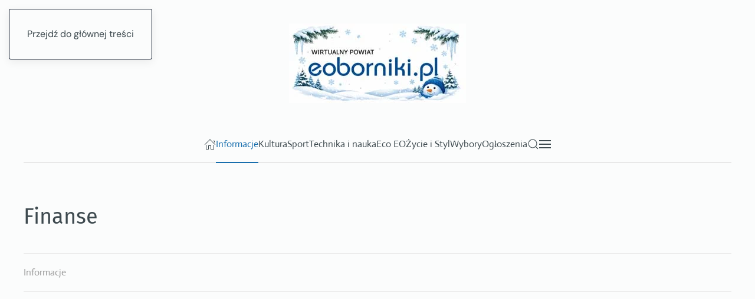

--- FILE ---
content_type: text/html; charset=utf-8
request_url: https://eoborniki.pl/informacje/finanse.html
body_size: 15864
content:
<!DOCTYPE html>
<html lang="pl-pl" dir="ltr">
    <head>
<meta charset="utf-8">
	<meta name="rights" content="www.eoborniki.pl">
	<meta name="viewport" content="width=device-width, initial-scale=1">
	<meta name="og:site_name" content="Wirtualny Powiat e Oborniki">
	<meta name="og:title" content="Finanse eoborniki.pl">
	<meta name="og:description" content="Niezależny portal internetowy. Informacje z Wielkopolski, powiatu obornickiego, Obornik, Rogoźna, Ryczywołu. ">
	<meta name="og:url" content="https://eoborniki.pl/informacje/finanse.html">
	<meta name="og:type" content="website">
	<meta name="og:image" content="https://eoborniki.pl/images/stories/2026/gospodarka/2026-01/12/konsumpcja%20w%20polsce.jpg">
	<meta name="description" content="Niezależny portal internetowy. Informacje z Wielkopolski, powiatu obornickiego, Obornik, Rogoźna, Ryczywołu. ">
	<meta name="generator" content="Joomla! - Open Source Content Management">
	<title>Finanse eoborniki.pl</title>
	<link href="/informacje/finanse.feed?type=rss" rel="alternate" type="application/rss+xml" title="Finanse eoborniki.pl">
	<link href="/informacje/finanse.feed?type=atom" rel="alternate" type="application/atom+xml" title="Finanse eoborniki.pl">
	<link href="https://eoborniki.pl/component/finder/search.opensearch?Itemid=101" rel="search" title="OpenSearch Wirtualny Powiat e Oborniki" type="application/opensearchdescription+xml">

                <link rel="icon" href="/images/stories/eo/eo-fav2.gif" sizes="any">
                        <link rel="icon" href="/images/stories/eo/eo-fav2.gif" type="image/svg+xml">
                        <link rel="apple-touch-icon" href="/images/stories/eo/eo-fav3.gif">
                <link href="/media/vendor/joomla-custom-elements/css/joomla-alert.min.css?0.4.1" rel="stylesheet">
	<link href="/media/system/css/joomla-fontawesome.min.css?5.0.3" rel="preload" as="style" onload="this.onload=null;this.rel='stylesheet'">
	<link href="/templates/yootheme/css/theme.12.css?1768594366" rel="stylesheet">

        <script src="/media/vendor/jquery/js/jquery.min.js?3.7.1"></script>
	<script src="/media/legacy/js/jquery-noconflict.min.js?504da4"></script>
	<script src="/media/vendor/awesomplete/js/awesomplete.min.js?1.1.7" defer></script>
	<script type="application/json" class="joomla-script-options new">{"joomla.jtext":{"JLIB_JS_AJAX_ERROR_OTHER":"Wystąpił błąd podczas pobierania danych JSON: kod odpowiedzi HTTP %s.","JLIB_JS_AJAX_ERROR_PARSE":"Wystąpił błąd podczas przetwarzania następujących danych JSON:<br\/><code style=\"color:inherit;white-space:pre-wrap;padding:0;margin:0;border:0;background:inherit;\">%s<\/code>.","ERROR":"Błąd","MESSAGE":"Wiadomość","NOTICE":"Uwaga","WARNING":"Ostrzeżenie","JCLOSE":"Zamknij","JOK":"OK","JOPEN":"Otwórz"},"finder-search":{"url":"\/component\/finder\/?task=suggestions.suggest&amp;format=json&amp;tmpl=component&amp;Itemid=101"},"system.paths":{"root":"","rootFull":"https:\/\/eoborniki.pl\/","base":"","baseFull":"https:\/\/eoborniki.pl\/"},"csrf.token":"9d92e342e51415569b651405a228e5f7"}</script>
	<script src="/media/system/js/core.min.js?a3d8f8"></script>
	<script src="/media/com_finder/js/finder.min.js?755761" type="module"></script>
	<script src="/media/system/js/messages.min.js?9a4811" type="module"></script>
	<script src="/templates/yootheme/vendor/assets/uikit/dist/js/uikit.min.js?5.0.3"></script>
	<script src="/templates/yootheme/vendor/assets/uikit/dist/js/uikit-icons-paladin.min.js?5.0.3"></script>
	<script src="/templates/yootheme/assets/site/js/theme.js?5.0.3"></script>
	<script src="/templates/yootheme/assets/site/js/newsletter.js?5.0.3" defer></script>
	<script src="/templates/yootheme/assets/site/js/search.js?5.0.3" defer></script>
	<script>window.yootheme ||= {}; yootheme.theme = {"i18n":{"close":{"label":"Zamknij"},"totop":{"label":"Powr\u00f3t na g\u00f3r\u0119"},"marker":{"label":"Otw\u00f3rz"},"navbarToggleIcon":{"label":"Otw\u00f3rz Menu"},"paginationPrevious":{"label":"Poprzednia strona"},"paginationNext":{"label":"Nast\u0119pna strona"},"searchIcon":{"toggle":"Wyszukiwanie otwarte","submit":"Prze\u015blij wyszukiwanie"},"slider":{"next":"Nast\u0119pny slajd","previous":"Poprzedni slajd","slideX":"Slajd %s","slideLabel":"%s z %s"},"slideshow":{"next":"Nast\u0119pny slajd","previous":"Poprzedni slajd","slideX":"Slajd %s","slideLabel":"%s z %s"},"lightboxPanel":{"next":"Nast\u0119pny slajd","previous":"Poprzedni slajd","slideLabel":"%s z %s","close":"Zamknij"}}};</script>
	<script async src="https://pagead2.googlesyndication.com/pagead/js/adsbygoogle.js?client=ca-pub-3439202125920494"
     crossorigin="anonymous"></script>
<!-- Google Tag Manager -->
<script>(function(w,d,s,l,i){w[l]=w[l]||[];w[l].push({'gtm.start':
new Date().getTime(),event:'gtm.js'});var f=d.getElementsByTagName(s)[0],
j=d.createElement(s),dl=l!='dataLayer'?'&l='+l:'';j.async=true;j.src=
'https://www.googletagmanager.com/gtm.js?id='+i+dl;f.parentNode.insertBefore(j,f);
})(window,document,'script','dataLayer','GTM-WKTB2L7');</script>
<!-- End Google Tag Manager -->
<!-- Meta Pixel Code -->
<script>
!function(f,b,e,v,n,t,s)
{if(f.fbq)return;n=f.fbq=function(){n.callMethod?
n.callMethod.apply(n,arguments):n.queue.push(arguments)};
if(!f._fbq)f._fbq=n;n.push=n;n.loaded=!0;n.version='2.0';
n.queue=[];t=b.createElement(e);t.async=!0;
t.src=v;s=b.getElementsByTagName(e)[0];
s.parentNode.insertBefore(t,s)}(window, document,'script',
'https://connect.facebook.net/en_US/fbevents.js');
fbq('init', '1207175547851722');
fbq('track', 'PageView');
</script>
<noscript><img height="1" width="1" style="display:none"
src="https://www.facebook.com/tr?id=1207175547851722&ev=PageView&noscript=1"
/></noscript>
<!-- End Meta Pixel Code -->
	<!-- Eorisis Pixels - Meta Pixel -->
	<script>
		!function(f,b,e,v,n,t,s)
		{if(f.fbq)return;n=f.fbq=function(){n.callMethod?
		n.callMethod.apply(n,arguments):n.queue.push(arguments)};
		if(!f._fbq)f._fbq=n;n.push=n;n.loaded=!0;n.version='2.0';
		n.queue=[];t=b.createElement(e);t.async=!0;
		t.src=v;s=b.getElementsByTagName(e)[0];
		s.parentNode.insertBefore(t,s)}(window,document,'script',
		'https://connect.facebook.net/en_US/fbevents.js');
		fbq('init', '1207175547851722', {}, {agent: 'Eorisis'});
		fbq('track', 'PageView');
	</script>
	<!-- /Eorisis Pixels - Meta Pixel -->
<link rel="canonical" href="https://www.eoborniki.pl/informacje/finanse.html" />
</head>

    <body class="">

        <div class="uk-hidden-visually uk-notification uk-notification-top-left uk-width-auto">
            <div class="uk-notification-message">
                <a href="#tm-main" class="uk-link-reset">Przejdź do głównej treści</a>
            </div>
        </div>

        
        
        <div class="tm-page">

                        


<header class="tm-header-mobile uk-hidden@l">


        <div uk-sticky show-on-up animation="uk-animation-slide-top" cls-active="uk-navbar-sticky" sel-target=".uk-navbar-container">
    
        <div class="uk-navbar-container">

            <div class="uk-container uk-container-expand">
                <nav class="uk-navbar" uk-navbar="{&quot;align&quot;:&quot;left&quot;,&quot;container&quot;:&quot;.tm-header-mobile &gt; [uk-sticky]&quot;,&quot;boundary&quot;:&quot;.tm-header-mobile .uk-navbar-container&quot;}">

                                        <div class="uk-navbar-left ">

                                                    <a href="https://eoborniki.pl/" aria-label="Powrót na start" class="uk-logo uk-navbar-item">
    <picture><source type="image/avif" srcset="/media/yootheme/cache/62/62745a37.avif 300w" sizes="(min-width: 300px) 300px"><source type="image/webp" srcset="/media/yootheme/cache/8a/8a3c9469.webp 300w" sizes="(min-width: 300px) 300px"><img src="/images/stories/eo/logo-03-01-2026-eoborniki-top.jpg" width="300" height="135" alt="eOborniki Wirtualny Powiat"></picture></a>
                        
                                                    
                        
                        
                    </div>
                    
                    
                                        <div class="uk-navbar-right">

                        
                                                    <a uk-toggle href="#tm-dialog-mobile" class="uk-navbar-toggle">

        
        <div uk-navbar-toggle-icon></div>

        
    </a>
                        
                    </div>
                    
                </nav>
            </div>

        </div>

        </div>
    



        <div id="tm-dialog-mobile" uk-offcanvas="container: true; overlay: true" mode="slide" flip>
        <div class="uk-offcanvas-bar uk-flex uk-flex-column">

                        <button class="uk-offcanvas-close uk-close-large" type="button" uk-close uk-toggle="cls: uk-close-large; mode: media; media: @s"></button>
            
                        <div class="uk-margin-auto-bottom">
                
<div class="uk-grid uk-child-width-1-1" uk-grid>    <div>
<div class="uk-panel" id="module-tm-4">

    
    

    <form id="search-tm-4" action="/component/finder/search.html?Itemid=101" method="get" role="search" class="uk-search js-finder-searchform uk-search-default uk-width-1-1"><span uk-search-icon></span><input name="q" class="js-finder-search-query uk-search-input" placeholder="Szukaj" required aria-label="Szukaj" type="search"><input type="hidden" name="Itemid" value="101"></form>
    

</div>
</div>    <div>
<div class="uk-panel" id="module-menu-dialog-mobile">

    
    
<ul class="uk-nav uk-nav-default">
    
	<li class="item-101"><a href="/" title="e Oborniki Wirtualny Powiat  (Oborniki, Rogoźno, Ryczywół)"><span uk-icon="icon: home;"></span> </a></li>
	<li class="item-163 uk-active uk-parent"><a href="/informacje.html">Informacje</a>
	<ul class="uk-nav-sub">

		<li class="item-164 uk-parent"><a href="/informacje/lokalne.html">Lokalne</a>
		<ul>

			<li class="item-1367"><a href="/informacje/lokalne/oborniki.html">Oborniki</a></li>
			<li class="item-1981"><a href="/informacje/lokalne/video.html">Video</a></li></ul></li>
		<li class="item-165"><a href="/informacje/wielkopolska.html">Wielkopolska</a></li>
		<li class="item-1737"><a href="/informacje/informacje-z-kraju.html">Informacje z kraju</a></li>
		<li class="item-1738"><a href="/informacje/informacje-z-zagranicy.html">Informacje z zagranicy</a></li>
		<li class="item-166"><a href="/informacje/bezpieczestwo.html">Bezpieczeństwo</a></li>
		<li class="item-192"><a href="/informacje/gospodarka.html">Gospodarka</a></li>
		<li class="item-1689"><a href="/informacje/rolnictwo.html">Rolnictwo</a></li>
		<li class="item-193 uk-active"><a href="/informacje/finanse.html">Finanse</a></li>
		<li class="item-194"><a href="/informacje/polityka.html">Polityka</a></li>
		<li class="item-172"><a href="/informacje/komunikaty-ogoszenia.html">Komunikaty, ogłoszenia</a></li>
		<li class="item-1477"><a href="https://www.pracuj.pl/praca" target="_blank">Praca na Pracuj.pl</a></li>
		<li class="item-57"><a href="/informacje/o-portalu.html">O portalu</a></li></ul></li>
	<li class="item-150 uk-parent"><a href="/kultura-i-rozrywka.html">Kultura</a>
	<ul class="uk-nav-sub">

		<li class="item-167"><a href="/kultura-i-rozrywka/wydarzenia.html">Wydarzenia</a></li>
		<li class="item-211"><a href="/kultura-i-rozrywka/muzyka.html">Muzyka</a></li>
		<li class="item-168"><a href="/kultura-i-rozrywka/zapowiedzi.html">Zapowiedzi kultura</a></li>
		<li class="item-169"><a href="/kultura-i-rozrywka/skarby-kultury.html">Skarby Kultury</a></li>
		<li class="item-184"><a href="/kultura-i-rozrywka/rozrywka.html">Rozrywka</a></li>
		<li class="item-183"><a href="/kultura-i-rozrywka/kultura.html">Kultura</a></li></ul></li>
	<li class="item-149 uk-parent"><a href="/sport.html">Sport</a>
	<ul class="uk-nav-sub">

		<li class="item-204"><a href="/sport/sparta-oborniki-pika-rczna.html">Piłka ręczna</a></li>
		<li class="item-157 uk-parent"><a href="/sport/pikarstwo.html">Piłka nożna</a>
		<ul>

			<li class="item-196"><a href="/sport/pikarstwo/sparta-oborniki-pilka-nozna.html">Sparta Oborniki - piłka nożna</a></li>
			<li class="item-1413"><a href="/sport/pikarstwo/golnica-ryczywol.html">Golnica Ryczywół </a></li>
			<li class="item-1414"><a href="/sport/pikarstwo/lks-lipa.html" title="LKS Lipa ">LKS Lipa </a></li>
			<li class="item-201"><a href="/sport/pikarstwo/wena-rogono.html">Wełna Rogoźno</a></li>
			<li class="item-202"><a href="/sport/pikarstwo/ronovia-ronowo.html">Rożnovia Rożnowo</a></li>
			<li class="item-198"><a href="/sport/pikarstwo/orkan-objezierze.html">Orkan Objezierze</a></li>
			<li class="item-1324"><a href="/sport/pikarstwo/akademia-pilkarska-reissa.html">Akademia Piłkarska Reissa</a></li>
			<li class="item-1336"><a href="/sport/pikarstwo/futsal.html">Futsal</a></li></ul></li>
		<li class="item-160"><a href="/sport/biegi.html">Biegi</a></li>
		<li class="item-155"><a href="/sport/nordic-walking.html">Nordic Walking</a></li>
		<li class="item-170"><a href="/sport/karate.html">Sztuki walki</a></li>
		<li class="item-159"><a href="/sport/na-sportowo.html">Na sportowo</a></li>
		<li class="item-185"><a href="/sport/turystyka.html">Turystyka</a></li>
		<li class="item-739"><a href="/sport/kolarstwo.html" title="Kolarstwo e Oborniki.pl">Kolarstwo</a></li>
		<li class="item-161"><a href="/sport/pywanie.html">Pływanie</a></li>
		<li class="item-191"><a href="/sport/sporty-motorowe.html">Sporty motorowe</a></li>
		<li class="item-156"><a href="/sport/sporty-zimowe.html">Sporty zimowe</a></li>
		<li class="item-189"><a href="/sport/zapowiedzi-sportowe.html">Zapowiedzi sportowe</a></li></ul></li>
	<li class="item-151 uk-parent"><a href="/technika-i-nauka.html">Technika i nauka</a>
	<ul class="uk-nav-sub">

		<li class="item-768"><a href="/technika-i-nauka/nauka.html">Nauka</a></li>
		<li class="item-176"><a href="/technika-i-nauka/edukacja.html">Edukacja</a></li>
		<li class="item-195"><a href="/technika-i-nauka/technologia.html">Technologia</a></li>
		<li class="item-188"><a href="/technika-i-nauka/moto.html">Moto</a></li>
		<li class="item-171"><a href="/technika-i-nauka/e-administracja.html">e Administracja</a></li>
		<li class="item-141"><a href="/technika-i-nauka/internet.html">Internet</a></li></ul></li>
	<li class="item-135 uk-parent"><a href="/eco-e-oborniki.html">Eco EO</a>
	<ul class="uk-nav-sub">

		<li class="item-179"><a href="/eco-e-oborniki/e-lenik.html">e Leśnik</a></li>
		<li class="item-178"><a href="/eco-e-oborniki/eco-edukacja.html">ECO edukacja</a></li>
		<li class="item-177"><a href="/eco-e-oborniki/eco-newsy.html">ECO newsy</a></li></ul></li>
	<li class="item-153 uk-parent"><a href="/zycie-i-styl.html">Życie i Styl</a>
	<ul class="uk-nav-sub">

		<li class="item-1020"><a href="/zycie-i-styl/uroda.html">Uroda</a></li>
		<li class="item-740"><a href="/zycie-i-styl/ogrod.html" title="Ogród eOborniki.pl">Ogród</a></li>
		<li class="item-734"><a href="/zycie-i-styl/dom.html" title="Dom - wyposażenie, aranżacje, remonty">Dom</a></li>
		<li class="item-210"><a href="/zycie-i-styl/podroze.html">Podróże</a></li>
		<li class="item-207"><a href="/zycie-i-styl/swietowanie.html">Świętowanie</a></li>
		<li class="item-206"><a href="/zycie-i-styl/wiara.html">Wiara</a></li>
		<li class="item-182"><a href="/zycie-i-styl/rodzina.html">Rodzina</a></li>
		<li class="item-181"><a href="/zycie-i-styl/zdrowie.html">Zdrowie</a></li>
		<li class="item-180"><a href="/zycie-i-styl/moim-zdaniem.html">Moim zdaniem</a></li>
		<li class="item-187"><a href="/zycie-i-styl/rone.html">Różne</a></li>
		<li class="item-186"><a href="/zycie-i-styl/nasze-hobby.html">Nasze hobby</a></li>
		<li class="item-124"><a href="/zycie-i-styl/historiaa.html">Historia</a></li></ul></li>
	<li class="item-795 uk-parent"><a href="/wybory.html">Wybory</a>
	<ul class="uk-nav-sub">

		<li class="item-2006"><a href="/wybory/wybory-prezydenta-rp-2025.html" title="Wybory Prezydenta RP 2025">Wybory Prezydenta RP 2025</a></li>
		<li class="item-1982"><a href="/wybory/wybory-samorzadowe-2024.html" title="Wybory samorządowe 2024">Wybory samorządowe 2024</a></li>
		<li class="item-1986"><a href="/wybory/wybory-do-parlamentu-europejskiego-2024.html" title="Wybory do Parlamentu Europejskiego 2024">Wybory do Parlamentu Europejskiego 2024</a></li>
		<li class="item-1970"><a href="/wybory/wybory-do-sejmu-2023.html" title="Wybory do sejmu 2019">Wybory do sejmu 2023</a></li>
		<li class="item-1644"><a href="/wybory/wybory-prezydenta-rp-2020.html" title="Wybory Prezydenta RP 2020">Wybory Prezydenta RP 2020</a></li>
		<li class="item-1579"><a href="/wybory/wybory-parlamentarne-2019.html" title="Wybory do sejmu 2019">Wybory parlamentarne 2019</a></li>
		<li class="item-1560"><a href="/wybory/wybory-do-parlamentu-europejskiego-2019.html" title="Wybory do Parlamentu Europejskiego 2019">Wybory do Parlamentu Europejskiego 2019</a></li>
		<li class="item-1412"><a href="/wybory/wybory-samorzadowe-10-2018.html" title="Wybory samorządowe 2018">Wybory samorządowe 2018</a></li>
		<li class="item-892"><a href="/wybory/wybory-2015.html">Wybory parlamentarne 2015</a></li>
		<li class="item-796"><a href="/wybory/wybory-samorzadowe-2014.html">Wybory samorządowe 2014</a></li></ul></li>
	<li class="item-1892"><a href="/ogloszenia.html">Ogłoszenia</a></li></ul>

</div>
</div></div>
            </div>
            
            
        </div>
    </div>
    
    
    

</header>




<header class="tm-header uk-visible@l">





        <div class="tm-headerbar-default tm-headerbar tm-headerbar-top">
        <div class="uk-container uk-container-xlarge">
            <div class="uk-position-relative uk-flex uk-flex-center uk-flex-middle">

                
                                <a href="https://eoborniki.pl/" aria-label="Powrót na start" class="uk-logo">
    <picture><source type="image/avif" srcset="/media/yootheme/cache/62/62745a37.avif 300w" sizes="(min-width: 300px) 300px"><source type="image/webp" srcset="/media/yootheme/cache/8a/8a3c9469.webp 300w" sizes="(min-width: 300px) 300px"><img src="/images/stories/eo/logo-03-01-2026-eoborniki-top.jpg" width="300" height="135" alt="eOborniki Wirtualny Powiat"></picture></a>
                
                
            </div>
        </div>
    </div>
    
    
                <div uk-sticky media="@l" cls-active="uk-navbar-sticky" sel-target=".uk-navbar-container">
        
            <div class="uk-navbar-container">

                <div class="uk-container uk-container-xlarge">
                    <nav class="uk-navbar" uk-navbar="{&quot;align&quot;:&quot;left&quot;,&quot;container&quot;:&quot;.tm-header &gt; [uk-sticky]&quot;,&quot;boundary&quot;:&quot;.tm-header .uk-navbar-container&quot;}">

                        <div class="uk-navbar-center">
                            
<ul class="uk-navbar-nav">
    
	<li class="item-101"><a href="/" title="e Oborniki Wirtualny Powiat  (Oborniki, Rogoźno, Ryczywół)" class="uk-preserve-width"><span uk-icon="icon: home;"></span> </a></li>
	<li class="item-163 uk-active uk-parent"><a href="/informacje.html">Informacje</a>
	<div class="uk-drop uk-navbar-dropdown"><div><ul class="uk-nav uk-navbar-dropdown-nav">

		<li class="item-164 uk-parent"><a href="/informacje/lokalne.html">Lokalne</a>
		<ul class="uk-nav-sub">

			<li class="item-1367"><a href="/informacje/lokalne/oborniki.html">Oborniki</a></li>
			<li class="item-1981"><a href="/informacje/lokalne/video.html">Video</a></li></ul></li>
		<li class="item-165"><a href="/informacje/wielkopolska.html">Wielkopolska</a></li>
		<li class="item-1737"><a href="/informacje/informacje-z-kraju.html">Informacje z kraju</a></li>
		<li class="item-1738"><a href="/informacje/informacje-z-zagranicy.html">Informacje z zagranicy</a></li>
		<li class="item-166"><a href="/informacje/bezpieczestwo.html">Bezpieczeństwo</a></li>
		<li class="item-192"><a href="/informacje/gospodarka.html">Gospodarka</a></li>
		<li class="item-1689"><a href="/informacje/rolnictwo.html">Rolnictwo</a></li>
		<li class="item-193 uk-active"><a href="/informacje/finanse.html">Finanse</a></li>
		<li class="item-194"><a href="/informacje/polityka.html">Polityka</a></li>
		<li class="item-172"><a href="/informacje/komunikaty-ogoszenia.html">Komunikaty, ogłoszenia</a></li>
		<li class="item-1477"><a href="https://www.pracuj.pl/praca" target="_blank">Praca na Pracuj.pl</a></li>
		<li class="item-57"><a href="/informacje/o-portalu.html">O portalu</a></li></ul></div></div></li>
	<li class="item-150 uk-parent"><a href="/kultura-i-rozrywka.html">Kultura</a>
	<div class="uk-drop uk-navbar-dropdown"><div><ul class="uk-nav uk-navbar-dropdown-nav">

		<li class="item-167"><a href="/kultura-i-rozrywka/wydarzenia.html">Wydarzenia</a></li>
		<li class="item-211"><a href="/kultura-i-rozrywka/muzyka.html">Muzyka</a></li>
		<li class="item-168"><a href="/kultura-i-rozrywka/zapowiedzi.html">Zapowiedzi kultura</a></li>
		<li class="item-169"><a href="/kultura-i-rozrywka/skarby-kultury.html">Skarby Kultury</a></li>
		<li class="item-184"><a href="/kultura-i-rozrywka/rozrywka.html">Rozrywka</a></li>
		<li class="item-183"><a href="/kultura-i-rozrywka/kultura.html">Kultura</a></li></ul></div></div></li>
	<li class="item-149 uk-parent"><a href="/sport.html">Sport</a>
	<div class="uk-drop uk-navbar-dropdown"><div><ul class="uk-nav uk-navbar-dropdown-nav">

		<li class="item-204"><a href="/sport/sparta-oborniki-pika-rczna.html">Piłka ręczna</a></li>
		<li class="item-157 uk-parent"><a href="/sport/pikarstwo.html">Piłka nożna</a>
		<ul class="uk-nav-sub">

			<li class="item-196"><a href="/sport/pikarstwo/sparta-oborniki-pilka-nozna.html">Sparta Oborniki - piłka nożna</a></li>
			<li class="item-1413"><a href="/sport/pikarstwo/golnica-ryczywol.html">Golnica Ryczywół </a></li>
			<li class="item-1414"><a href="/sport/pikarstwo/lks-lipa.html" title="LKS Lipa ">LKS Lipa </a></li>
			<li class="item-201"><a href="/sport/pikarstwo/wena-rogono.html">Wełna Rogoźno</a></li>
			<li class="item-202"><a href="/sport/pikarstwo/ronovia-ronowo.html">Rożnovia Rożnowo</a></li>
			<li class="item-198"><a href="/sport/pikarstwo/orkan-objezierze.html">Orkan Objezierze</a></li>
			<li class="item-1324"><a href="/sport/pikarstwo/akademia-pilkarska-reissa.html">Akademia Piłkarska Reissa</a></li>
			<li class="item-1336"><a href="/sport/pikarstwo/futsal.html">Futsal</a></li></ul></li>
		<li class="item-160"><a href="/sport/biegi.html">Biegi</a></li>
		<li class="item-155"><a href="/sport/nordic-walking.html">Nordic Walking</a></li>
		<li class="item-170"><a href="/sport/karate.html">Sztuki walki</a></li>
		<li class="item-159"><a href="/sport/na-sportowo.html">Na sportowo</a></li>
		<li class="item-185"><a href="/sport/turystyka.html">Turystyka</a></li>
		<li class="item-739"><a href="/sport/kolarstwo.html" title="Kolarstwo e Oborniki.pl">Kolarstwo</a></li>
		<li class="item-161"><a href="/sport/pywanie.html">Pływanie</a></li>
		<li class="item-191"><a href="/sport/sporty-motorowe.html">Sporty motorowe</a></li>
		<li class="item-156"><a href="/sport/sporty-zimowe.html">Sporty zimowe</a></li>
		<li class="item-189"><a href="/sport/zapowiedzi-sportowe.html">Zapowiedzi sportowe</a></li></ul></div></div></li>
	<li class="item-151 uk-parent"><a href="/technika-i-nauka.html">Technika i nauka</a>
	<div class="uk-drop uk-navbar-dropdown"><div><ul class="uk-nav uk-navbar-dropdown-nav">

		<li class="item-768"><a href="/technika-i-nauka/nauka.html">Nauka</a></li>
		<li class="item-176"><a href="/technika-i-nauka/edukacja.html">Edukacja</a></li>
		<li class="item-195"><a href="/technika-i-nauka/technologia.html">Technologia</a></li>
		<li class="item-188"><a href="/technika-i-nauka/moto.html">Moto</a></li>
		<li class="item-171"><a href="/technika-i-nauka/e-administracja.html">e Administracja</a></li>
		<li class="item-141"><a href="/technika-i-nauka/internet.html">Internet</a></li></ul></div></div></li>
	<li class="item-135 uk-parent"><a href="/eco-e-oborniki.html">Eco EO</a>
	<div class="uk-drop uk-navbar-dropdown"><div><ul class="uk-nav uk-navbar-dropdown-nav">

		<li class="item-179"><a href="/eco-e-oborniki/e-lenik.html">e Leśnik</a></li>
		<li class="item-178"><a href="/eco-e-oborniki/eco-edukacja.html">ECO edukacja</a></li>
		<li class="item-177"><a href="/eco-e-oborniki/eco-newsy.html">ECO newsy</a></li></ul></div></div></li>
	<li class="item-153 uk-parent"><a href="/zycie-i-styl.html">Życie i Styl</a>
	<div class="uk-drop uk-navbar-dropdown"><div><ul class="uk-nav uk-navbar-dropdown-nav">

		<li class="item-1020"><a href="/zycie-i-styl/uroda.html">Uroda</a></li>
		<li class="item-740"><a href="/zycie-i-styl/ogrod.html" title="Ogród eOborniki.pl">Ogród</a></li>
		<li class="item-734"><a href="/zycie-i-styl/dom.html" title="Dom - wyposażenie, aranżacje, remonty">Dom</a></li>
		<li class="item-210"><a href="/zycie-i-styl/podroze.html">Podróże</a></li>
		<li class="item-207"><a href="/zycie-i-styl/swietowanie.html">Świętowanie</a></li>
		<li class="item-206"><a href="/zycie-i-styl/wiara.html">Wiara</a></li>
		<li class="item-182"><a href="/zycie-i-styl/rodzina.html">Rodzina</a></li>
		<li class="item-181"><a href="/zycie-i-styl/zdrowie.html">Zdrowie</a></li>
		<li class="item-180"><a href="/zycie-i-styl/moim-zdaniem.html">Moim zdaniem</a></li>
		<li class="item-187"><a href="/zycie-i-styl/rone.html">Różne</a></li>
		<li class="item-186"><a href="/zycie-i-styl/nasze-hobby.html">Nasze hobby</a></li>
		<li class="item-124"><a href="/zycie-i-styl/historiaa.html">Historia</a></li></ul></div></div></li>
	<li class="item-795 uk-parent"><a href="/wybory.html">Wybory</a>
	<div class="uk-drop uk-navbar-dropdown"><div><ul class="uk-nav uk-navbar-dropdown-nav">

		<li class="item-2006"><a href="/wybory/wybory-prezydenta-rp-2025.html" title="Wybory Prezydenta RP 2025">Wybory Prezydenta RP 2025</a></li>
		<li class="item-1982"><a href="/wybory/wybory-samorzadowe-2024.html" title="Wybory samorządowe 2024">Wybory samorządowe 2024</a></li>
		<li class="item-1986"><a href="/wybory/wybory-do-parlamentu-europejskiego-2024.html" title="Wybory do Parlamentu Europejskiego 2024">Wybory do Parlamentu Europejskiego 2024</a></li>
		<li class="item-1970"><a href="/wybory/wybory-do-sejmu-2023.html" title="Wybory do sejmu 2019">Wybory do sejmu 2023</a></li>
		<li class="item-1644"><a href="/wybory/wybory-prezydenta-rp-2020.html" title="Wybory Prezydenta RP 2020">Wybory Prezydenta RP 2020</a></li>
		<li class="item-1579"><a href="/wybory/wybory-parlamentarne-2019.html" title="Wybory do sejmu 2019">Wybory parlamentarne 2019</a></li>
		<li class="item-1560"><a href="/wybory/wybory-do-parlamentu-europejskiego-2019.html" title="Wybory do Parlamentu Europejskiego 2019">Wybory do Parlamentu Europejskiego 2019</a></li>
		<li class="item-1412"><a href="/wybory/wybory-samorzadowe-10-2018.html" title="Wybory samorządowe 2018">Wybory samorządowe 2018</a></li>
		<li class="item-892"><a href="/wybory/wybory-2015.html">Wybory parlamentarne 2015</a></li>
		<li class="item-796"><a href="/wybory/wybory-samorzadowe-2014.html">Wybory samorządowe 2014</a></li></ul></div></div></li>
	<li class="item-1892"><a href="/ogloszenia.html">Ogłoszenia</a></li></ul>


    <a class="uk-navbar-toggle" id="module-tm-3" href="#search-tm-3-search" uk-search-icon uk-toggle></a>

    <div uk-modal id="search-tm-3-search" class="uk-modal">
        <div class="uk-modal-dialog uk-modal-body">

                        <button type="button" uk-close class="uk-modal-close-default uk-close-large uk-modal-close-outside" uk-toggle="{&quot;mode&quot;:&quot;media&quot;,&quot;media&quot;:&quot;@s&quot;,&quot;cls&quot;:&quot;uk-close-large uk-modal-close-outside&quot;}"></button>
            
            
                <form id="search-tm-3" action="/component/finder/search.html?Itemid=101" method="get" role="search" class="uk-search js-finder-searchform uk-width-1-1 uk-search-medium"><span uk-search-icon></span><input name="q" class="uk-search-input" placeholder="Szukaj" required aria-label="Szukaj" type="search" autofocus uk-search="{&quot;target&quot;:&quot;#search-tm-3-search-results&quot;,&quot;mode&quot;:&quot;modal&quot;,&quot;preventSubmit&quot;:false}"><input type="hidden" name="Itemid" value="101"></form>
                                <div class="uk-margin uk-hidden-empty" id="search-tm-3-search-results"></div>
                
            
        </div>
    </div>

<a uk-toggle href="#tm-dialog" class="uk-navbar-toggle">

        
        <div uk-navbar-toggle-icon></div>

        
    </a>
                        </div>

                    </nav>
                </div>

            </div>

                </div>
        
    




        <div id="tm-dialog" uk-offcanvas="container: true" mode="slide" flip overlay>
        <div class="uk-offcanvas-bar uk-flex uk-flex-column">

            <button class="uk-offcanvas-close uk-close-large" type="button" uk-close uk-toggle="cls: uk-close-large; mode: media; media: @s"></button>

                        <div class="uk-margin-auto-bottom tm-height-expand">
                
<div class="uk-panel" id="module-110">

    
    
<div class="uk-grid-margin uk-grid tm-grid-expand uk-child-width-1-1">
    
        
<div class="uk-width-1-1">
    
        
            
            
            
                
                    
<div class="uk-margin">
        <a class="el-link" href="/"><picture><source type="image/avif" srcset="/media/yootheme/cache/f0/f0357d9c.avif 288w" sizes="(min-width: 288px) 288px"><source type="image/webp" srcset="/media/yootheme/cache/2f/2fe06b3e.webp 288w" sizes="(min-width: 288px) 288px"><img class="el-image" src="/images/stories/eo/logo.png" alt loading="lazy" width="288" height="75"></picture></a>    
    
</div>
<div>
    
    
        
        <ul class="uk-margin-remove-bottom uk-nav uk-nav-default">                                <li class="el-item ">
<a class="el-link" href="/informacje.html">
    
        
                    Informacje        
    
</a></li>
                                            <li class="el-item ">
<a class="el-link" href="/kultura-i-rozrywka.html">
    
        
                    Kultura        
    
</a></li>
                                            <li class="el-item ">
<a class="el-link" href="/sport.html">
    
        
                    Sport        
    
</a></li>
                                            <li class="el-item ">
<a class="el-link" href="/technika-i-nauka.html">
    
        
                    Technika i nauka        
    
</a></li>
                                            <li class="el-item ">
<a class="el-link" href="/eco-e-oborniki.html">
    
        
                    Eco EO        
    
</a></li>
                                            <li class="el-item ">
<a class="el-link" href="/zycie-i-styl.html">
    
        
                    Życie i Styl        
    
</a></li>
                                            <li class="el-item ">
<a class="el-link" href="/wybory.html">
    
        
                    Wybory        
    
</a></li>
                                            <li class="el-item ">
<a class="el-link" href="/ogloszenia.html">
    
        
                    Ogłoszenia        
    
</a></li>
                            </ul>
        
    
    
</div>
<div class="uk-h4">
    
        
                    <span>Follow Us</span>        
        
    
</div>
<div>
    
    
        
        <ul class="uk-margin-remove-bottom uk-nav uk-nav-default">                                <li class="el-item ">
<a class="el-link" href="https://www.facebook.com/eoborniki" target="_blank">
    
        <span class="el-image" uk-icon="icon: facebook;"></span>
                    Facebook        
    
</a></li>
                                            <li class="el-item ">
<a class="el-link" href="https://twitter.com/eoborniki" target="_blank">
    
        <span class="el-image" uk-icon="icon: twitter;"></span>
                    Twitter        
    
</a></li>
                                            <li class="el-item ">
<a class="el-link" href="https://www.youtube.com/@EobornikiPl" target="_blank">
    
        <span class="el-image" uk-icon="icon: youtube;"></span>
                    Youtube        
    
</a></li>
                                            <li class="el-item ">
<a class="el-link" href="https://www.instagram.com/eoborniki/">
    
        <span class="el-image" uk-icon="icon: instagram;"></span>
                    Instagram        
    
</a></li>
                            </ul>
        
    
    
</div>
                
            
        
    
</div>
    
</div>
</div>

            </div>
            
            
        </div>
    </div>
    
    
    


</header>

            
            

            <main id="tm-main">

                
                <div id="system-message-container" aria-live="polite"></div>

                <!-- Builder #template-LoHvCods --><style class="uk-margin-remove-adjacent">#template-LoHvCods\#0 .el-item:first-child:not(only-child){padding-right: 20px;}#template-LoHvCods\#0 .el-item:first-child:not(:only-child)::after{content: ''; position: absolute; top: calc(50% - 8px); right: 0; height: 16px; border-right: 1px solid currentcolor;}</style>
<div class="uk-section-default uk-section uk-section-medium-top uk-padding-remove-bottom">
    
        
        
        
            
                                <div class="uk-container uk-container-xlarge">                
                    
<div class="uk-grid-margin uk-grid tm-grid-expand uk-child-width-1-1">
    
        
<div class="uk-width-1-1">
    
        
            
            
            
                
                    
<h1>
    
        
                    Finanse        
        
    
</h1><hr class="uk-margin-medium-top uk-margin-remove-bottom">
<div id="template-LoHvCods#0" class="uk-margin">
    
        <ul class="uk-margin-remove-bottom uk-subnav">                <li class="el-item ">
<a class="el-link" href="/informacje/finanse.html">
        Informacje
</a></li>
                </ul>
    
</div><hr>
                
            
        
    
</div>
    
</div>
                                </div>                
            
        
    
</div>
<div class="uk-section-default uk-section">
    
        
        
        
            
                                <div class="uk-container uk-container-xlarge">                
                    
<div class="uk-grid tm-grid-expand uk-child-width-1-1 uk-margin-remove-vertical">
    
        
<div class="uk-width-1-1">
    
        
            
            
            
                
                    <article class="uk-panel uk-margin-large">
<div class="uk-grid tm-grid-expand uk-grid-row-small uk-margin-remove-bottom" uk-grid>
    
        
<div class="uk-width-1-4@s uk-width-1-3@m uk-width-1-5@l">
    
        
            
            
            
                
                    
<div class="uk-margin">
        <a class="el-link" href="/informacje/finanse/20447-w-polsce-brakuje-skoordynowanego-systemu-ochrony-konsumentow.html"><img class="el-image" src="/images/stories/2026/gospodarka/2026-01/12/konsumpcja%20w%20polsce.jpg" alt loading="lazy" width="610"></a>    
    
</div>
                
            
        
    
</div>
<div class="uk-width-small@s uk-flex-first@s">
    
        
            
            
            
                
                    <div class="uk-panel uk-text-meta uk-margin">Sty 12, 2026</div>
                
            
        
    
</div>
<div class="uk-width-expand@s uk-flex-first@s">
    
        
            
            
            
                
                    
<div class="uk-panel uk-margin-remove-first-child uk-margin">
    
        
            
                
            
            
                                                
                
                    

        
                <h3 class="el-title uk-h2 uk-link-heading uk-margin-small-top uk-margin-remove-bottom">                        <a href="/informacje/finanse/20447-w-polsce-brakuje-skoordynowanego-systemu-ochrony-konsumentow.html">W Polsce brakuje skoordynowanego systemu ochrony konsumentów</a>                    </h3>        
        
    
        
        
                <div class="el-content uk-panel uk-margin-top">Blisko połowa Polaków nie potrafi wskazać żadnej konkretnej instytucji konsumenckiej. Najczęściej wymieniają Urząd Ochrony Konkurencji i Konsumentów (UOKiK), na który wskazało 32,8 proc. ankietowanych w badaniu w ramach raportu „Dochodzenie roszczeń konsumenckich w Polsce oraz stan egzekwowania praw w tym obszarze 2025”. Raport wskazuje również, że trudno jednoznacznie określić, ile instytucji w Polsce składa się na system ochrony konsumentów i brakuje między nimi skoordynowanych działań.</div>        
        
        

                
                
            
        
    
</div>
                
            
        
    
</div>
<div class="uk-width-1-5@l uk-margin-remove">
    
        
            
            
            
                
                    
                
            
        
    
</div>
    
</div>
<div class="uk-grid tm-grid-expand uk-grid-row-collapse uk-margin-large" uk-grid>
    
        
<div class="uk-width-4-5@l">
    
        
            
            
            
                
                    <hr class="uk-margin-large">
                
            
        
    
</div>
<div class="uk-width-1-5@l">
    
        
            
            
            
                
                    
                
            
        
    
</div>
    
</div></article><article class="uk-panel uk-margin-large">
<div class="uk-grid tm-grid-expand uk-grid-row-small uk-margin-remove-bottom" uk-grid>
    
        
<div class="uk-width-1-4@s uk-width-1-3@m uk-width-1-5@l">
    
        
            
            
            
                
                    
<div class="uk-margin">
        <a class="el-link" href="/informacje/finanse/20438-w-dwa-lata-powstalo-juz-niemal-2-5-tys-fundacji-rodzinnych.html"><picture><source type="image/avif" srcset="/media/yootheme/cache/0a/0a7d4ac3.avif 610w, /media/yootheme/cache/aa/aaeb117a.avif 768w, /media/yootheme/cache/e7/e766b4d1.avif 1110w" sizes="(min-width: 610px) 610px"><source type="image/webp" srcset="/component/ajax/?p=cache/60/60af1e76.webp&amp;src=images/stories/2026/gospodarka/2026-01/08/firmy-rodzinne-sukcesja-foto.jpg&amp;thumbnail=610,319,&amp;type=webp,85&amp;hash=224c40df 610w, /media/yootheme/cache/eb/ebbf003a.webp 768w, /media/yootheme/cache/89/89af48c7.webp 1110w" sizes="(min-width: 610px) 610px"><img class="el-image" src="/media/yootheme/cache/4d/4d90209b.jpg" alt loading="lazy" width="610" height="319"></picture></a>    
    
</div>
                
            
        
    
</div>
<div class="uk-width-small@s uk-flex-first@s">
    
        
            
            
            
                
                    <div class="uk-panel uk-text-meta uk-margin">Sty 9, 2026</div>
                
            
        
    
</div>
<div class="uk-width-expand@s uk-flex-first@s">
    
        
            
            
            
                
                    
<div class="uk-panel uk-margin-remove-first-child uk-margin">
    
        
            
                
            
            
                                                
                
                    

        
                <h3 class="el-title uk-h2 uk-link-heading uk-margin-small-top uk-margin-remove-bottom">                        <a href="/informacje/finanse/20438-w-dwa-lata-powstalo-juz-niemal-2-5-tys-fundacji-rodzinnych.html">W dwa lata powstało już niemal 2,5 tys. fundacji rodzinnych</a>                    </h3>        
        
    
        
        
                <div class="el-content uk-panel uk-margin-top">Do 2030 roku 60–80 tys. polskich firm rodzinnych będzie musiało się zmierzyć z procesem sukcesji. Obecnie ponad połowę tego typu przedsiębiorstw w Polsce wciąż prowadzi pierwsze pokolenie właścicieli – wynika z raportu „Firmy rodzinne w Polsce 2025 – Między tradycją a przyszłością”. Coraz popularniejszym narzędziem sukcesyjnym jest fundacja rodzinna. W ciągu dwóch lat od wejścia w życie odpowiednich regulacji polscy przedsiębiorcy założyli niemal 2,5 tys. fundacji.</div>        
        
        

                
                
            
        
    
</div>
                
            
        
    
</div>
<div class="uk-width-1-5@l uk-margin-remove">
    
        
            
            
            
                
                    
                
            
        
    
</div>
    
</div>
<div class="uk-grid tm-grid-expand uk-grid-row-collapse uk-margin-large" uk-grid>
    
        
<div class="uk-width-4-5@l">
    
        
            
            
            
                
                    <hr class="uk-margin-large">
                
            
        
    
</div>
<div class="uk-width-1-5@l">
    
        
            
            
            
                
                    
                
            
        
    
</div>
    
</div></article><article class="uk-panel uk-margin-large">
<div class="uk-grid tm-grid-expand uk-grid-row-small uk-margin-remove-bottom" uk-grid>
    
        
<div class="uk-width-1-4@s uk-width-1-3@m uk-width-1-5@l">
    
        
            
            
            
                
                    
<div class="uk-margin">
        <a class="el-link" href="/informacje/finanse/20417-bezplatne-szkolenie-z-ksef-do-11-lutego.html"><img class="el-image" src="/images/stories/2026/gospodarka/2026-01/04/KSeF_grafika_media%20srody.jpg" alt loading="lazy" width="610"></a>    
    
</div>
                
            
        
    
</div>
<div class="uk-width-small@s uk-flex-first@s">
    
        
            
            
            
                
                    <div class="uk-panel uk-text-meta uk-margin">Sty 4, 2026</div>
                
            
        
    
</div>
<div class="uk-width-expand@s uk-flex-first@s">
    
        
            
            
            
                
                    
<div class="uk-panel uk-margin-remove-first-child uk-margin">
    
        
            
                
            
            
                                                
                
                    

        
                <h3 class="el-title uk-h2 uk-link-heading uk-margin-small-top uk-margin-remove-bottom">                        <a href="/informacje/finanse/20417-bezplatne-szkolenie-z-ksef-do-11-lutego.html">Bezpłatne szkolenie z KSeF do 11 lutego!</a>                    </h3>        
        
    
        
        
                <div class="el-content uk-panel uk-margin-top">Naczelnik Urzędu Skarbowego w Obornikach zaprasza do udziału w bezpłatnych szkoleniach dotyczących KSeF. </div>        
        
        

                
                
            
        
    
</div>
                
            
        
    
</div>
<div class="uk-width-1-5@l uk-margin-remove">
    
        
            
            
            
                
                    
                
            
        
    
</div>
    
</div>
<div class="uk-grid tm-grid-expand uk-grid-row-collapse uk-margin-large" uk-grid>
    
        
<div class="uk-width-4-5@l">
    
        
            
            
            
                
                    <hr class="uk-margin-large">
                
            
        
    
</div>
<div class="uk-width-1-5@l">
    
        
            
            
            
                
                    
                
            
        
    
</div>
    
</div></article><article class="uk-panel uk-margin-large">
<div class="uk-grid tm-grid-expand uk-grid-row-small uk-margin-remove-bottom" uk-grid>
    
        
<div class="uk-width-1-4@s uk-width-1-3@m uk-width-1-5@l">
    
        
            
            
            
                
                    
<div class="uk-margin">
        <a class="el-link" href="/informacje/finanse/20356-przewodnik-dla-przedsiebiorcow-jakie-mozliwosci-finansowania-oferuje-2026-rok.html"><picture><source type="image/avif" srcset="/media/yootheme/cache/03/034c9ed6.avif 610w, /component/ajax/?p=cache/8c/8c9995c8.avif&amp;src=images/stories/2025/rozne/2025-12/mozliwoscifinansowania-1.jpg&amp;thumbnail=768,401,&amp;type=avif,75&amp;hash=297eda25 768w, /media/yootheme/cache/2e/2ee3a05a.avif 1110w" sizes="(min-width: 610px) 610px"><source type="image/webp" srcset="/component/ajax/?p=cache/a8/a89c6227.webp&amp;src=images/stories/2025/rozne/2025-12/mozliwoscifinansowania-1.jpg&amp;thumbnail=610,319,&amp;type=webp,85&amp;hash=09ebaf94 610w, /media/yootheme/cache/af/af25ddf4.webp 768w, /media/yootheme/cache/49/49c40f66.webp 1110w" sizes="(min-width: 610px) 610px"><img class="el-image" src="/media/yootheme/cache/29/299300db.jpg" alt loading="lazy" width="610" height="319"></picture></a>    
    
</div>
                
            
        
    
</div>
<div class="uk-width-small@s uk-flex-first@s">
    
        
            
            
            
                
                    <div class="uk-panel uk-text-meta uk-margin">Gru 18, 2025</div>
                
            
        
    
</div>
<div class="uk-width-expand@s uk-flex-first@s">
    
        
            
            
            
                
                    
<div class="uk-panel uk-margin-remove-first-child uk-margin">
    
        
            
                
            
            
                                                
                
                    

        
                <h3 class="el-title uk-h2 uk-link-heading uk-margin-small-top uk-margin-remove-bottom">                        <a href="/informacje/finanse/20356-przewodnik-dla-przedsiebiorcow-jakie-mozliwosci-finansowania-oferuje-2026-rok.html">Przewodnik dla przedsiębiorców: jakie możliwości finansowania oferuje 2026 rok?</a>                    </h3>        
        
    
        
        
                <div class="el-content uk-panel uk-margin-top">Dynamiczne zmiany w gospodarce sprawiają, że przedsiębiorcy coraz intensywniej poszukują skutecznych sposobów finansowania rozwoju swoich firm. Innowacje, transformacja cyfrowa, zielone inwestycje czy rozwój kompetencji pracowników to tylko niektóre obszary, wymagające odpowiedniego wsparcia kapitałowego.</div>        
        
        

                
                
            
        
    
</div>
                
            
        
    
</div>
<div class="uk-width-1-5@l uk-margin-remove">
    
        
            
            
            
                
                    
                
            
        
    
</div>
    
</div>
<div class="uk-grid tm-grid-expand uk-grid-row-collapse uk-margin-large" uk-grid>
    
        
<div class="uk-width-4-5@l">
    
        
            
            
            
                
                    <hr class="uk-margin-large">
                
            
        
    
</div>
<div class="uk-width-1-5@l">
    
        
            
            
            
                
                    
                
            
        
    
</div>
    
</div></article><article class="uk-panel uk-margin-large">
<div class="uk-grid tm-grid-expand uk-grid-row-small uk-margin-remove-bottom" uk-grid>
    
        
<div class="uk-width-1-4@s uk-width-1-3@m uk-width-1-5@l">
    
        
            
            
            
                
                    
<div class="uk-margin">
        <a class="el-link" href="/informacje/finanse/20333-nadchodza-zmiany-w-ustawie-o-kredycie-konsumenckim.html"><picture><source type="image/avif" srcset="/media/yootheme/cache/55/55e15f45.avif 610w, /component/ajax/?p=cache/dc/dc42449f.avif&amp;src=images/stories/2025/gospodarka/2025-12/10/pieniadze_finanse.jpg&amp;thumbnail=768,401,&amp;type=avif,75&amp;hash=6ab1d7e8 768w, /media/yootheme/cache/b8/b8389d05.avif 1110w" sizes="(min-width: 610px) 610px"><source type="image/webp" srcset="/component/ajax/?p=cache/01/01ee7b63.webp&amp;src=images/stories/2025/gospodarka/2025-12/10/pieniadze_finanse.jpg&amp;thumbnail=610,319,&amp;type=webp,85&amp;hash=0c55f746 610w, /component/ajax/?p=cache/d8/d806ba7d.webp&amp;src=images/stories/2025/gospodarka/2025-12/10/pieniadze_finanse.jpg&amp;thumbnail=768,401,&amp;type=webp,85&amp;hash=0f534ad0 768w, /media/yootheme/cache/fd/fd11469d.webp 1110w" sizes="(min-width: 610px) 610px"><img class="el-image" src="/media/yootheme/cache/ec/ec893845.jpg" alt loading="lazy" width="610" height="319"></picture></a>    
    
</div>
                
            
        
    
</div>
<div class="uk-width-small@s uk-flex-first@s">
    
        
            
            
            
                
                    <div class="uk-panel uk-text-meta uk-margin">Gru 10, 2025</div>
                
            
        
    
</div>
<div class="uk-width-expand@s uk-flex-first@s">
    
        
            
            
            
                
                    
<div class="uk-panel uk-margin-remove-first-child uk-margin">
    
        
            
                
            
            
                                                
                
                    

        
                <h3 class="el-title uk-h2 uk-link-heading uk-margin-small-top uk-margin-remove-bottom">                        <a href="/informacje/finanse/20333-nadchodza-zmiany-w-ustawie-o-kredycie-konsumenckim.html">Nadchodzą zmiany w ustawie o kredycie konsumenckim</a>                    </h3>        
        
    
        
        
                <div class="el-content uk-panel uk-margin-top">Trwa opiniowanie projektu ustawy o kredycie konsumenckim, który przygotował Urząd Ochrony Konkurencji i Konsumentów (UOKiK). Ma ona wdrażać dwie unijne dyrektywy, regulujące m.in. obowiązki informacyjne kredytodawców, reklamę pożyczek czy procedury badania zdolności kredytowej. Głównym celem ustawy jest podniesienie poziomu ochrony konsumentów i wprowadzenie sankcji dla kredytodawców w przypadku naruszenia przepisów. Eksperci podkreślają, że ustawa wymaga jeszcze dopracowania i ponownej oceny skutków regulacji, zwłaszcza w kontekście szarej strefy w branży pożyczkowej.</div>        
        
        

                
                
            
        
    
</div>
                
            
        
    
</div>
<div class="uk-width-1-5@l uk-margin-remove">
    
        
            
            
            
                
                    
                
            
        
    
</div>
    
</div>
<div class="uk-grid tm-grid-expand uk-grid-row-collapse uk-margin-large" uk-grid>
    
        
<div class="uk-width-4-5@l">
    
        
            
            
            
                
                    <hr class="uk-margin-large">
                
            
        
    
</div>
<div class="uk-width-1-5@l">
    
        
            
            
            
                
                    
                
            
        
    
</div>
    
</div></article><article class="uk-panel uk-margin-large">
<div class="uk-grid tm-grid-expand uk-grid-row-small uk-margin-remove-bottom" uk-grid>
    
        
<div class="uk-width-1-4@s uk-width-1-3@m uk-width-1-5@l">
    
        
            
            
            
                
                    
<div class="uk-margin">
        <a class="el-link" href="/informacje/finanse/20284-polacy-zmieniaja-podejscie-do-ubezpieczen.html"><picture><source type="image/avif" srcset="/media/yootheme/cache/c6/c60d4aff.avif 610w, /component/ajax/?p=cache/e6/e6bb48ae.avif&amp;src=images/stories/2025/gospodarka/2025-11/25/pzu-wyniki-foto.jpg&amp;thumbnail=768,401,&amp;type=avif,75&amp;hash=c04aa250 768w, /media/yootheme/cache/cb/cbda4580.avif 1110w" sizes="(min-width: 610px) 610px"><source type="image/webp" srcset="/component/ajax/?p=cache/d3/d36ee804.webp&amp;src=images/stories/2025/gospodarka/2025-11/25/pzu-wyniki-foto.jpg&amp;thumbnail=610,319,&amp;type=webp,85&amp;hash=7ec37c43 610w, /component/ajax/?p=cache/94/947b17ee.webp&amp;src=images/stories/2025/gospodarka/2025-11/25/pzu-wyniki-foto.jpg&amp;thumbnail=768,401,&amp;type=webp,85&amp;hash=821154f5 768w, /media/yootheme/cache/4c/4cf43276.webp 1110w" sizes="(min-width: 610px) 610px"><img class="el-image" src="/media/yootheme/cache/7f/7fddb55d.jpg" alt loading="lazy" width="610" height="319"></picture></a>    
    
</div>
                
            
        
    
</div>
<div class="uk-width-small@s uk-flex-first@s">
    
        
            
            
            
                
                    <div class="uk-panel uk-text-meta uk-margin">Lis 25, 2025</div>
                
            
        
    
</div>
<div class="uk-width-expand@s uk-flex-first@s">
    
        
            
            
            
                
                    
<div class="uk-panel uk-margin-remove-first-child uk-margin">
    
        
            
                
            
            
                                                
                
                    

        
                <h3 class="el-title uk-h2 uk-link-heading uk-margin-small-top uk-margin-remove-bottom">                        <a href="/informacje/finanse/20284-polacy-zmieniaja-podejscie-do-ubezpieczen.html">Polacy zmieniają podejście do ubezpieczeń</a>                    </h3>        
        
    
        
        
                <div class="el-content uk-panel uk-margin-top">Zmiany demograficzne oraz przyspieszenie rozwoju gospodarczego wpływają na podejście Polaków do ubezpieczeń. Przedstawiciele Grupy PZU zauważają, że częściej zabezpieczamy nie tylko swój majątek, ale także życie i zdrowie. Jak podkreślają, to wpływa na ofertę produktową ubezpieczycieli, a tym samym również na ich wyniki. Po trzech kwartałach 2025 roku PZU notuje wzrosty w każdym segmencie ubezpieczeń. Działalność podstawowa odpowiada za ok. 70 proc. zysku netto uzyskanego w pierwszych dziewięciu miesiącach roku.</div>        
        
        

                
                
            
        
    
</div>
                
            
        
    
</div>
<div class="uk-width-1-5@l uk-margin-remove">
    
        
            
            
            
                
                    
                
            
        
    
</div>
    
</div>
<div class="uk-grid tm-grid-expand uk-grid-row-collapse uk-margin-large" uk-grid>
    
        
<div class="uk-width-4-5@l">
    
        
            
            
            
                
                    <hr class="uk-margin-large">
                
            
        
    
</div>
<div class="uk-width-1-5@l">
    
        
            
            
            
                
                    
                
            
        
    
</div>
    
</div></article><article class="uk-panel uk-margin-large">
<div class="uk-grid tm-grid-expand uk-grid-row-small uk-margin-remove-bottom" uk-grid>
    
        
<div class="uk-width-1-4@s uk-width-1-3@m uk-width-1-5@l">
    
        
            
            
            
                
                    
<div class="uk-margin">
        <a class="el-link" href="/informacje/finanse/20275-kiedy-refinansowac-kredyt-hipoteczny.html"><picture><source type="image/avif" srcset="/media/yootheme/cache/23/2307e908.avif 610w, /component/ajax/?p=cache/56/564e5dd5.avif&amp;src=images/stories/2025/gospodarka/2025-11/22/man-cunting-stack-coins-min-1.jpg&amp;thumbnail=768,401,&amp;type=avif,75&amp;hash=9d39cf02 768w, /media/yootheme/cache/d5/d502c5e5.avif 1110w" sizes="(min-width: 610px) 610px"><source type="image/webp" srcset="/component/ajax/?p=cache/37/37cc1455.webp&amp;src=images/stories/2025/gospodarka/2025-11/22/man-cunting-stack-coins-min-1.jpg&amp;thumbnail=610,319,&amp;type=webp,85&amp;hash=26b260e9 610w, /component/ajax/?p=cache/4a/4ab72523.webp&amp;src=images/stories/2025/gospodarka/2025-11/22/man-cunting-stack-coins-min-1.jpg&amp;thumbnail=768,401,&amp;type=webp,85&amp;hash=1a0f4861 768w, /media/yootheme/cache/af/afb81093.webp 1110w" sizes="(min-width: 610px) 610px"><img class="el-image" src="/media/yootheme/cache/fb/fb811ee8.jpg" alt loading="lazy" width="610" height="319"></picture></a>    
    
</div>
                
            
        
    
</div>
<div class="uk-width-small@s uk-flex-first@s">
    
        
            
            
            
                
                    <div class="uk-panel uk-text-meta uk-margin">Lis 22, 2025</div>
                
            
        
    
</div>
<div class="uk-width-expand@s uk-flex-first@s">
    
        
            
            
            
                
                    
<div class="uk-panel uk-margin-remove-first-child uk-margin">
    
        
            
                
            
            
                                                
                
                    

        
                <h3 class="el-title uk-h2 uk-link-heading uk-margin-small-top uk-margin-remove-bottom">                        <a href="/informacje/finanse/20275-kiedy-refinansowac-kredyt-hipoteczny.html">Kiedy refinansować kredyt hipoteczny?</a>                    </h3>        
        
    
        
        
                <div class="el-content uk-panel uk-margin-top">Refinansowanie kredytu hipotecznego to temat, który prędzej czy później pojawia się u większości osób spłacających swoje mieszkanie czy dom. Choć nie zawsze jest to rozwiązanie konieczne, w pewnych sytuacjach może pozwolić na realne oszczędności i większy komfort finansowy. Warto więc wiedzieć, kiedy taki krok ma sens i jak się do niego przygotować.</div>        
        
        

                
                
            
        
    
</div>
                
            
        
    
</div>
<div class="uk-width-1-5@l uk-margin-remove">
    
        
            
            
            
                
                    
                
            
        
    
</div>
    
</div>
<div class="uk-grid tm-grid-expand uk-grid-row-collapse uk-margin-large" uk-grid>
    
        
<div class="uk-width-4-5@l">
    
        
            
            
            
                
                    <hr class="uk-margin-large">
                
            
        
    
</div>
<div class="uk-width-1-5@l">
    
        
            
            
            
                
                    
                
            
        
    
</div>
    
</div></article><article class="uk-panel uk-margin-large">
<div class="uk-grid tm-grid-expand uk-grid-row-small uk-margin-remove-bottom" uk-grid>
    
        
<div class="uk-width-1-4@s uk-width-1-3@m uk-width-1-5@l">
    
        
            
            
            
                
                    
<div class="uk-margin">
        <a class="el-link" href="/informacje/finanse/20233-wakacje-skladkowe-wniosek-tylko-do-konca-listopada.html"><img class="el-image" src="/media/yootheme/cache/34/34bf5fb7.webp" alt loading="lazy" width="610" height="319" srcset="/media/yootheme/cache/34/34bf5fb7.webp 610w, /media/yootheme/cache/b1/b1f65999.webp 768w, /media/yootheme/cache/41/41cfcb7b.webp 1110w" sizes="(min-width: 610px) 610px"></a>    
    
</div>
                
            
        
    
</div>
<div class="uk-width-small@s uk-flex-first@s">
    
        
            
            
            
                
                    <div class="uk-panel uk-text-meta uk-margin">Lis 12, 2025</div>
                
            
        
    
</div>
<div class="uk-width-expand@s uk-flex-first@s">
    
        
            
            
            
                
                    
<div class="uk-panel uk-margin-remove-first-child uk-margin">
    
        
            
                
            
            
                                                
                
                    

        
                <h3 class="el-title uk-h2 uk-link-heading uk-margin-small-top uk-margin-remove-bottom">                        <a href="/informacje/finanse/20233-wakacje-skladkowe-wniosek-tylko-do-konca-listopada.html">Wakacje składkowe – wniosek tylko do końca listopada</a>                    </h3>        
        
    
        
        
                <div class="el-content uk-panel uk-margin-top">Listopad to ostatni miesiąc, by zawnioskować o wakacje składkowe za 2025 r. Przedsiębiorca składając wniosek w tym miesiącu, może skorzystać z wakacji składkowych w grudniu tego roku. Do tej pory, od początku obowiązywania ulgi, w województwie wielkopolskim wpłynęło 260 tys. wniosków o wakacje składkowe, w całym kraju prawie 2,5 mln wniosków.</div>        
        
        

                
                
            
        
    
</div>
                
            
        
    
</div>
<div class="uk-width-1-5@l uk-margin-remove">
    
        
            
            
            
                
                    
                
            
        
    
</div>
    
</div>
<div class="uk-grid tm-grid-expand uk-grid-row-collapse uk-margin-large" uk-grid>
    
        
<div class="uk-width-4-5@l">
    
        
            
            
            
                
                    <hr class="uk-margin-large">
                
            
        
    
</div>
<div class="uk-width-1-5@l">
    
        
            
            
            
                
                    
                
            
        
    
</div>
    
</div></article><article class="uk-panel uk-margin-large">
<div class="uk-grid tm-grid-expand uk-grid-row-small uk-margin-remove-bottom" uk-grid>
    
        
<div class="uk-width-1-4@s uk-width-1-3@m uk-width-1-5@l">
    
        
            
            
            
                
                    
<div class="uk-margin">
        <a class="el-link" href="/informacje/finanse/20171-szkolenie-dla-przedsiebiorcow-modul-iv-modul-certyfikatow-i-uprawnien-mcu.html"><picture><source type="image/avif" srcset="/media/yootheme/cache/6e/6eb37c75.avif 610w, /component/ajax/?p=cache/2d/2d00ca0f.avif&amp;src=images/stories/2025/komunikaty/2025-10/28/ksef.jpg&amp;thumbnail=768,401,&amp;type=avif,75&amp;hash=e8f2992c 768w, /media/yootheme/cache/8e/8e3504e1.avif 1110w" sizes="(min-width: 610px) 610px"><source type="image/webp" srcset="/component/ajax/?p=cache/d9/d95183ac.webp&amp;src=images/stories/2025/komunikaty/2025-10/28/ksef.jpg&amp;thumbnail=610,319,&amp;type=webp,85&amp;hash=292f8d01 610w, /component/ajax/?p=cache/9d/9d560b15.webp&amp;src=images/stories/2025/komunikaty/2025-10/28/ksef.jpg&amp;thumbnail=768,401,&amp;type=webp,85&amp;hash=9e8aac39 768w, /media/yootheme/cache/b7/b7d62c9f.webp 1110w" sizes="(min-width: 610px) 610px"><img class="el-image" src="/media/yootheme/cache/e0/e0341f0e.jpg" alt loading="lazy" width="610" height="319"></picture></a>    
    
</div>
                
            
        
    
</div>
<div class="uk-width-small@s uk-flex-first@s">
    
        
            
            
            
                
                    <div class="uk-panel uk-text-meta uk-margin">Paź 28, 2025</div>
                
            
        
    
</div>
<div class="uk-width-expand@s uk-flex-first@s">
    
        
            
            
            
                
                    
<div class="uk-panel uk-margin-remove-first-child uk-margin">
    
        
            
                
            
            
                                                
                
                    

        
                <h3 class="el-title uk-h2 uk-link-heading uk-margin-small-top uk-margin-remove-bottom">                        <a href="/informacje/finanse/20171-szkolenie-dla-przedsiebiorcow-modul-iv-modul-certyfikatow-i-uprawnien-mcu.html">Szkolenie dla przedsiębiorców: Moduł IV – Moduł Certyfikatów i Uprawnień MCU</a>                    </h3>        
        
    
        
        
                <div class="el-content uk-panel uk-margin-top">Moduł IV – Moduł Certyfikatów i Uprawnień MCU -  to kolejne szkolenie przygotowane przez Naczelnika Urzędu Skarbowego w Obornikach.</div>        
        
        

                
                
            
        
    
</div>
                
            
        
    
</div>
<div class="uk-width-1-5@l uk-margin-remove">
    
        
            
            
            
                
                    
                
            
        
    
</div>
    
</div>
<div class="uk-grid tm-grid-expand uk-grid-row-collapse uk-margin-large" uk-grid>
    
        
<div class="uk-width-4-5@l">
    
        
            
            
            
                
                    <hr class="uk-margin-large">
                
            
        
    
</div>
<div class="uk-width-1-5@l">
    
        
            
            
            
                
                    
                
            
        
    
</div>
    
</div></article>
                
            
        
    
</div>
    
</div>
<div class="uk-grid tm-grid-expand uk-margin-large" uk-grid>
    
        
<div class="uk-width-4-5@l">
    
        
            
            
            
                
                    
<nav aria-label="Paginacja" class="uk-margin-large uk-text-center">
    <ul class="uk-pagination uk-margin-remove-bottom uk-flex-center" uk-margin>
    
                                    <li class="uk-active"><span aria-current="page">1</span></li>
                                                <li>
                                            <a href="/informacje/finanse.html?start=9">2</a>
                                    </li>
                                                <li>
                                            <a href="/informacje/finanse.html?start=18">3</a>
                                    </li>
                                                <li>
                                            <a href="/informacje/finanse.html?start=27">4</a>
                                    </li>
                                                <li class="uk-disabled"><span>&hellip;</span></li>
                                                <li>
                                            <a href="/informacje/finanse.html?start=423">48</a>
                                    </li>
                                                <li>
                                            <a href="/informacje/finanse.html?start=9" aria-label="Następna">
                            <span uk-pagination-next></span>
                        </a>
                                    </li>
                    
    
    </ul>
</nav>
                
            
        
    
</div>
<div class="uk-width-1-5@l uk-margin-remove">
    
        
            
            
            
                
                    
                
            
        
    
</div>
    
</div>
                                </div>                
            
        
    
</div>

                
            </main>

            

                        <footer>
                <!-- Builder #footer -->
<div class="uk-section-secondary uk-section uk-section-small-top uk-padding-remove-bottom">
    
        
        
        
            
                                <div class="uk-container uk-container-xlarge">                
                    
<div class="uk-grid-margin uk-grid tm-grid-expand" uk-grid>
    
        
<div class="uk-grid-item-match uk-flex-middle uk-width-1-1@s uk-width-1-3@m uk-width-1-2@l uk-width-3-5@xl">
    
        
            
            
                        <div class="uk-panel uk-width-1-1">            
                
                    
<div class="uk-margin uk-text-center" uk-scrollspy="target: [uk-scrollspy-class];">
        <a class="el-link" href="#" uk-scroll><picture><source type="image/avif" srcset="/media/yootheme/cache/0d/0dafcf15.avif 170w, /media/yootheme/cache/de/deefe618.avif 288w" sizes="(min-width: 170px) 170px"><source type="image/webp" srcset="/media/yootheme/cache/dc/dcf4bbba.webp 170w, /media/yootheme/cache/13/137353d8.webp 288w" sizes="(min-width: 170px) 170px"><img class="el-image" src="/media/yootheme/cache/25/257db338.png" alt loading="lazy" width="170" height="44"></picture></a>    
    
</div>
                
                        </div>            
        
    
</div>
<div class="uk-grid-item-match uk-flex-middle uk-width-1-2@s uk-width-1-3@m uk-width-1-4@l uk-width-1-5@xl uk-flex-first@m">
    
        
            
            
                        <div class="uk-panel uk-width-1-1">            
                
                    
<div class="uk-margin-remove-vertical uk-text-left uk-visible@s">
    <form class="uk-form uk-panel js-form-newsletter" method="post" action="/component/ajax/?p=theme/newsletter/subscribe&amp;hash=bf86328e&amp;templateStyle=12">

                <div class="uk-grid-small uk-child-width-expand@s" uk-grid>        
            
            
                <div><input class="el-input uk-input" type="email" name="email" placeholder="Email address" aria-label="Email address" required></div>
                <div class="uk-width-auto@s"><button class="el-button uk-button uk-button-primary" type="submit">Sign Up</button></div>
            
            
                </div>        
        <input type="hidden" name="settings" value="[base64]">
        <div class="message uk-margin uk-hidden"></div>

    </form>

</div>
<div class="uk-margin uk-text-center uk-hidden@s">
    <form class="uk-form uk-panel js-form-newsletter" method="post" action="/component/ajax/?p=theme/newsletter/subscribe&amp;hash=bf86328e&amp;templateStyle=12">

        
            
            
                        <div class="uk-position-relative">
                <button class="el-button uk-form-icon uk-form-icon-flip" uk-icon="icon: mail;" type="submit" title="Subscribe"></button>                <input class="el-input uk-input" type="email" name="email" placeholder="Email address" aria-label="Email address" required>            </div>
            
        
        <input type="hidden" name="settings" value="[base64]">
        <div class="message uk-margin uk-hidden"></div>

    </form>

</div>
                
                        </div>            
        
    
</div>
<div class="uk-grid-item-match uk-flex-middle uk-width-1-2@s uk-width-1-3@m uk-width-1-4@l uk-width-1-5@xl">
    
        
            
            
                        <div class="uk-panel uk-width-1-1">            
                
                    
<div class="uk-margin uk-text-right@s uk-text-center" uk-scrollspy="target: [uk-scrollspy-class];">    <ul class="uk-child-width-auto uk-grid-small uk-flex-inline uk-flex-middle" uk-grid>
            <li class="el-item">
<a class="el-link" href="https://www.facebook.com/eoborniki/"><span uk-icon="icon: facebook;"></span></a></li>
            <li class="el-item">
<a class="el-link" href="https://twitter.com/eoborniki"><span uk-icon="icon: twitter;"></span></a></li>
            <li class="el-item">
<a class="el-link" href="https://www.youtube.com/@EobornikiPl/videos"><span uk-icon="icon: youtube;"></span></a></li>
            <li class="el-item">
<a class="el-link" href="https://www.instagram.com/eoborniki/"><span uk-icon="icon: instagram;"></span></a></li>
    
    </ul></div>
                
                        </div>            
        
    
</div>
    
</div>
<div class="uk-grid tm-grid-expand uk-child-width-1-1 uk-margin-medium">
    
        
<div class="uk-width-1-1">
    
        
            
            
            
                
                    <hr>
                
            
        
    
</div>
    
</div>
                                </div>                
            
        
    
</div>
<div class="uk-section-secondary uk-section">
    
        
        
        
            
                                <div class="uk-container uk-container-xlarge">                
                    
<div class="uk-grid-margin-large uk-grid tm-grid-expand uk-grid-row-large" uk-grid>
    
        
<div class="uk-width-1-2@s uk-width-1-5@l">
    
        
            
            
            
                
                    <div class="uk-divider-small"></div>
<h3 class="uk-h6 uk-margin-small">
    
                <a class="el-link uk-link-heading" href="/informacje/finanse.html">        
                    Informacje        
                </a>        
    
</h3>
<div class="uk-margin-medium">
    
        <div class="uk-grid uk-child-width-auto uk-grid-small uk-grid-match" uk-grid>                <div>
<div class="el-item uk-panel uk-margin-remove-first-child">
    
        
            
                
            
            
                                                
                
                    

        
                <div class="el-title uk-link-heading uk-margin-top uk-margin-remove-bottom">                        <a href="/informacje/lokalne.html">Lokalne</a>                    </div>        
        
    
        
        
        
        
        

                
                
            
        
    
</div></div>
                <div>
<div class="el-item uk-panel uk-margin-remove-first-child">
    
        
            
                
            
            
                                                
                
                    

        
                <div class="el-title uk-link-heading uk-margin-top uk-margin-remove-bottom">                        <a href="/informacje/wielkopolska.html">Wielkopolska</a>                    </div>        
        
    
        
        
        
        
        

                
                
            
        
    
</div></div>
                <div>
<div class="el-item uk-panel uk-margin-remove-first-child">
    
        
            
                
            
            
                                                
                
                    

        
                <div class="el-title uk-link-heading uk-margin-top uk-margin-remove-bottom">                        <a href="/informacje/informacje-z-kraju.html">Informacje z kraju</a>                    </div>        
        
    
        
        
        
        
        

                
                
            
        
    
</div></div>
                <div>
<div class="el-item uk-panel uk-margin-remove-first-child">
    
        
            
                
            
            
                                                
                
                    

        
                <div class="el-title uk-link-heading uk-margin-top uk-margin-remove-bottom">                        <a href="/informacje/informacje-z-zagranicy.html">Informacje z zagranicy</a>                    </div>        
        
    
        
        
        
        
        

                
                
            
        
    
</div></div>
                <div>
<div class="el-item uk-panel uk-margin-remove-first-child">
    
        
            
                
            
            
                                                
                
                    

        
                <div class="el-title uk-link-heading uk-margin-top uk-margin-remove-bottom">                        <a href="/informacje/finanse.html">Finanse</a>                    </div>        
        
    
        
        
        
        
        

                
                
            
        
    
</div></div>
                <div>
<div class="el-item uk-panel uk-margin-remove-first-child">
    
        
            
                
            
            
                                                
                
                    

        
                <div class="el-title uk-link-heading uk-margin-top uk-margin-remove-bottom">                        <a href="/informacje/polityka.html">Polityka</a>                    </div>        
        
    
        
        
        
        
        

                
                
            
        
    
</div></div>
                <div>
<div class="el-item uk-panel uk-margin-remove-first-child">
    
        
            
                
            
            
                                                
                
                    

        
                <div class="el-title uk-link-heading uk-margin-top uk-margin-remove-bottom">                        <a href="/informacje/rolnictwo.html">Rolnictwo</a>                    </div>        
        
    
        
        
        
        
        

                
                
            
        
    
</div></div>
                <div>
<div class="el-item uk-panel uk-margin-remove-first-child">
    
        
            
                
            
            
                                                
                
                    

        
                <div class="el-title uk-link-heading uk-margin-top uk-margin-remove-bottom">                        <a href="/informacje/gospodarka.html">Gospodarka</a>                    </div>        
        
    
        
        
        
        
        

                
                
            
        
    
</div></div>
                <div>
<div class="el-item uk-panel uk-margin-remove-first-child">
    
        
            
                
            
            
                                                
                
                    

        
                <div class="el-title uk-link-heading uk-margin-top uk-margin-remove-bottom">                        <a href="/informacje/bezpieczestwo.html">Bezpieczeństwo</a>                    </div>        
        
    
        
        
        
        
        

                
                
            
        
    
</div></div>
                <div>
<div class="el-item uk-panel uk-margin-remove-first-child">
    
        
            
                
            
            
                                                
                
                    

        
                <div class="el-title uk-link-heading uk-margin-top uk-margin-remove-bottom">                        <a href="/informacje/komunikaty-ogoszenia.html">Komunikaty</a>                    </div>        
        
    
        
        
        
        
        

                
                
            
        
    
</div></div>
                </div>
    
</div>
                
            
        
    
</div>
<div class="uk-width-1-2@s uk-width-1-5@l">
    
        
            
            
            
                
                    <div class="uk-divider-small"></div>
<h3 class="uk-h6 uk-margin-small">
    
                <a class="el-link uk-link-heading" href="/informacje/finanse.html">        
                    Sport i Turystyka        
                </a>        
    
</h3>
<div class="uk-margin-medium">
    
        <div class="uk-grid uk-child-width-auto uk-grid-small uk-grid-match" uk-grid>                <div>
<div class="el-item uk-panel uk-margin-remove-first-child">
    
        
            
                
            
            
                                                
                
                    

        
                <div class="el-title uk-link-heading uk-margin-top uk-margin-remove-bottom">                        <a href="/sport/sparta-oborniki-pika-rczna.html">Sparta Oborniki - piłka ręczna</a>                    </div>        
        
    
        
        
        
        
        

                
                
            
        
    
</div></div>
                <div>
<div class="el-item uk-panel uk-margin-remove-first-child">
    
        
            
                
            
            
                                                
                
                    

        
                <div class="el-title uk-link-heading uk-margin-top uk-margin-remove-bottom">                        <a href="/sport/kolarstwo.html">Kolarstwo</a>                    </div>        
        
    
        
        
        
        
        

                
                
            
        
    
</div></div>
                <div>
<div class="el-item uk-panel uk-margin-remove-first-child">
    
        
            
                
            
            
                                                
                
                    

        
                <div class="el-title uk-link-heading uk-margin-top uk-margin-remove-bottom">                        <a href="/informacje/finanse.html">Piłka ręczna</a>                    </div>        
        
    
        
        
        
        
        

                
                
            
        
    
</div></div>
                <div>
<div class="el-item uk-panel uk-margin-remove-first-child">
    
        
            
                
            
            
                                                
                
                    

        
                <div class="el-title uk-link-heading uk-margin-top uk-margin-remove-bottom">                        <a href="/sport/pikarstwo.html">Piłka nożna</a>                    </div>        
        
    
        
        
        
        
        

                
                
            
        
    
</div></div>
                <div>
<div class="el-item uk-panel uk-margin-remove-first-child">
    
        
            
                
            
            
                                                
                
                    

        
                <div class="el-title uk-link-heading uk-margin-top uk-margin-remove-bottom">                        <a href="/sport/na-sportowo.html">Na sportowo</a>                    </div>        
        
    
        
        
        
        
        

                
                
            
        
    
</div></div>
                <div>
<div class="el-item uk-panel uk-margin-remove-first-child">
    
        
            
                
            
            
                                                
                
                    

        
                <div class="el-title uk-link-heading uk-margin-top uk-margin-remove-bottom">                        <a href="/sport/sporty-zimowe.html">Sporty zimowe</a>                    </div>        
        
    
        
        
        
        
        

                
                
            
        
    
</div></div>
                <div>
<div class="el-item uk-panel uk-margin-remove-first-child">
    
        
            
                
            
            
                                                
                
                    

        
                <div class="el-title uk-link-heading uk-margin-top uk-margin-remove-bottom">                        <a href="/sport/nordic-walking.html">Nordic Walking</a>                    </div>        
        
    
        
        
        
        
        

                
                
            
        
    
</div></div>
                <div>
<div class="el-item uk-panel uk-margin-remove-first-child">
    
        
            
                
            
            
                                                
                
                    

        
                <div class="el-title uk-link-heading uk-margin-top uk-margin-remove-bottom">                        <a href="/sport/turystyka.html">Turystyka</a>                    </div>        
        
    
        
        
        
        
        

                
                
            
        
    
</div></div>
                <div>
<div class="el-item uk-panel uk-margin-remove-first-child">
    
        
            
                
            
            
                                                
                
                    

        
                <div class="el-title uk-link-heading uk-margin-top uk-margin-remove-bottom">                        <a href="/sport/pywanie.html">Pływanie</a>                    </div>        
        
    
        
        
        
        
        

                
                
            
        
    
</div></div>
                <div>
<div class="el-item uk-panel uk-margin-remove-first-child">
    
        
            
                
            
            
                                                
                
                    

        
                <div class="el-title uk-link-heading uk-margin-top uk-margin-remove-bottom">                        <a href="/sport/biegi.html">Biegi</a>                    </div>        
        
    
        
        
        
        
        

                
                
            
        
    
</div></div>
                <div>
<div class="el-item uk-panel uk-margin-remove-first-child">
    
        
            
                
            
            
                                                
                
                    

        
                <div class="el-title uk-link-heading uk-margin-top uk-margin-remove-bottom">                        <a href="/sport/zapowiedzi-sportowe.html">Zapowiedzi</a>                    </div>        
        
    
        
        
        
        
        

                
                
            
        
    
</div></div>
                <div>
<div class="el-item uk-panel uk-margin-remove-first-child">
    
        
            
                
            
            
                                                
                
                    

        
                <div class="el-title uk-link-heading uk-margin-top uk-margin-remove-bottom">                        <a href="/sport/karate.html">Sztuki walki</a>                    </div>        
        
    
        
        
        
        
        

                
                
            
        
    
</div></div>
                <div>
<div class="el-item uk-panel uk-margin-remove-first-child">
    
        
            
                
            
            
                                                
                
                    

        
                <div class="el-title uk-link-heading uk-margin-top uk-margin-remove-bottom">                        <a href="/sport/sporty-motorowe.html">Sporty motorowe</a>                    </div>        
        
    
        
        
        
        
        

                
                
            
        
    
</div></div>
                </div>
    
</div>
                
            
        
    
</div>
<div class="uk-width-1-2@s uk-width-1-5@l">
    
        
            
            
            
                
                    <div class="uk-divider-small"></div>
<h3 class="uk-h6 uk-margin-small">
    
                <a class="el-link uk-link-heading" href="/informacje/finanse.html">        
                    Wybory        
                </a>        
    
</h3>
<div class="uk-margin-medium">
    
        <div class="uk-grid uk-child-width-auto uk-grid-small uk-grid-match" uk-grid>                <div>
<div class="el-item uk-panel uk-margin-remove-first-child">
    
        
            
                
            
            
                                                
                
                    

        
                <div class="el-title uk-link-heading uk-margin-top uk-margin-remove-bottom">                        <a href="/wybory/wybory-prezydenta-rp-2025.html">Wybory Prezydenta RP 2025</a>                    </div>        
        
    
        
        
        
        
        

                
                
            
        
    
</div></div>
                <div>
<div class="el-item uk-panel uk-margin-remove-first-child">
    
        
            
                
            
            
                                                
                
                    

        
                <div class="el-title uk-link-heading uk-margin-top uk-margin-remove-bottom">                        <a href="/wybory/wybory-prezydenta-rp-2020.html">Wybory Prezydenta RP 2020</a>                    </div>        
        
    
        
        
        
        
        

                
                
            
        
    
</div></div>
                <div>
<div class="el-item uk-panel uk-margin-remove-first-child">
    
        
            
                
            
            
                                                
                
                    

        
                <div class="el-title uk-link-heading uk-margin-top uk-margin-remove-bottom">                        <a href="/wybory/wybory-parlamentarne-2019.html">Wybory do sejmu 2019</a>                    </div>        
        
    
        
        
        
        
        

                
                
            
        
    
</div></div>
                <div>
<div class="el-item uk-panel uk-margin-remove-first-child">
    
        
            
                
            
            
                                                
                
                    

        
                <div class="el-title uk-link-heading uk-margin-top uk-margin-remove-bottom">                        <a href="/wybory/wybory-do-parlamentu-europejskiego-2019.html">Wybory do Parlamentu Europejskiego - 26.05.2019</a>                    </div>        
        
    
        
        
        
        
        

                
                
            
        
    
</div></div>
                <div>
<div class="el-item uk-panel uk-margin-remove-first-child">
    
        
            
                
            
            
                                                
                
                    

        
                <div class="el-title uk-link-heading uk-margin-top uk-margin-remove-bottom">                        <a href="/wybory/wybory-samorzadowe-10-2018.html">Wybory samorządowe 2018</a>                    </div>        
        
    
        
        
        
        
        

                
                
            
        
    
</div></div>
                <div>
<div class="el-item uk-panel uk-margin-remove-first-child">
    
        
            
                
            
            
                                                
                
                    

        
                <div class="el-title uk-link-heading uk-margin-top uk-margin-remove-bottom">                        <a href="/wybory/wybory-2015.html">Wybory 2015</a>                    </div>        
        
    
        
        
        
        
        

                
                
            
        
    
</div></div>
                <div>
<div class="el-item uk-panel uk-margin-remove-first-child">
    
        
            
                
            
            
                                                
                
                    

        
                <div class="el-title uk-link-heading uk-margin-top uk-margin-remove-bottom">                        <a href="/wybory/wybory-do-sejmu-2023.html">Wybory do sejmu 2023</a>                    </div>        
        
    
        
        
        
        
        

                
                
            
        
    
</div></div>
                <div>
<div class="el-item uk-panel uk-margin-remove-first-child">
    
        
            
                
            
            
                                                
                
                    

        
                <div class="el-title uk-link-heading uk-margin-top uk-margin-remove-bottom">                        <a href="/wybory/wybory-samorzadowe-2014.html">Wybory samorządowe 2014</a>                    </div>        
        
    
        
        
        
        
        

                
                
            
        
    
</div></div>
                <div>
<div class="el-item uk-panel uk-margin-remove-first-child">
    
        
            
                
            
            
                                                
                
                    

        
                <div class="el-title uk-link-heading uk-margin-top uk-margin-remove-bottom">                        <a href="/wybory/wybory-samorzadowe-2024.html">Wybory samorządowe 2024</a>                    </div>        
        
    
        
        
        
        
        

                
                
            
        
    
</div></div>
                <div>
<div class="el-item uk-panel uk-margin-remove-first-child">
    
        
            
                
            
            
                                                
                
                    

        
                <div class="el-title uk-link-heading uk-margin-top uk-margin-remove-bottom">                        <a href="/wybory/wybory-do-parlamentu-europejskiego-2024.html">Wybory do Parlamentu Europejskiego 2024</a>                    </div>        
        
    
        
        
        
        
        

                
                
            
        
    
</div></div>
                </div>
    
</div>
                
            
        
    
</div>
<div class="uk-width-1-2@s uk-width-1-5@l">
    
        
            
            
            
                
                    <div class="uk-divider-small"></div>
<h3 class="uk-h6 uk-margin-small">
    
                <a class="el-link uk-link-heading" href="/informacje/finanse.html">        
                    Życie i Styl        
                </a>        
    
</h3>
<div class="uk-margin-medium">
    
        <div class="uk-grid uk-child-width-auto uk-grid-small uk-grid-match" uk-grid>                <div>
<div class="el-item uk-panel uk-margin-remove-first-child">
    
        
            
                
            
            
                                                
                
                    

        
                <div class="el-title uk-link-heading uk-margin-top uk-margin-remove-bottom">                        <a href="/zycie-i-styl/wiara.html">Wiara</a>                    </div>        
        
    
        
        
        
        
        

                
                
            
        
    
</div></div>
                <div>
<div class="el-item uk-panel uk-margin-remove-first-child">
    
        
            
                
            
            
                                                
                
                    

        
                <div class="el-title uk-link-heading uk-margin-top uk-margin-remove-bottom">                        <a href="/zycie-i-styl/swietowanie.html">Święta</a>                    </div>        
        
    
        
        
        
        
        

                
                
            
        
    
</div></div>
                <div>
<div class="el-item uk-panel uk-margin-remove-first-child">
    
        
            
                
            
            
                                                
                
                    

        
                <div class="el-title uk-link-heading uk-margin-top uk-margin-remove-bottom">                        <a href="/zycie-i-styl/uroda.html">Uroda</a>                    </div>        
        
    
        
        
        
        
        

                
                
            
        
    
</div></div>
                <div>
<div class="el-item uk-panel uk-margin-remove-first-child">
    
        
            
                
            
            
                                                
                
                    

        
                <div class="el-title uk-link-heading uk-margin-top uk-margin-remove-bottom">                        <a href="/zycie-i-styl/historiaa.html">Historia</a>                    </div>        
        
    
        
        
        
        
        

                
                
            
        
    
</div></div>
                <div>
<div class="el-item uk-panel uk-margin-remove-first-child">
    
        
            
                
            
            
                                                
                
                    

        
                <div class="el-title uk-link-heading uk-margin-top uk-margin-remove-bottom">                        <a href="/zycie-i-styl/moim-zdaniem.html">Moim zdaniem</a>                    </div>        
        
    
        
        
        
        
        

                
                
            
        
    
</div></div>
                <div>
<div class="el-item uk-panel uk-margin-remove-first-child">
    
        
            
                
            
            
                                                
                
                    

        
                <div class="el-title uk-link-heading uk-margin-top uk-margin-remove-bottom">                        <a href="/zycie-i-styl/podroze.html">Podróże</a>                    </div>        
        
    
        
        
        
        
        

                
                
            
        
    
</div></div>
                <div>
<div class="el-item uk-panel uk-margin-remove-first-child">
    
        
            
                
            
            
                                                
                
                    

        
                <div class="el-title uk-link-heading uk-margin-top uk-margin-remove-bottom">                        <a href="/zycie-i-styl/dom.html">Dom</a>                    </div>        
        
    
        
        
        
        
        

                
                
            
        
    
</div></div>
                <div>
<div class="el-item uk-panel uk-margin-remove-first-child">
    
        
            
                
            
            
                                                
                
                    

        
                <div class="el-title uk-link-heading uk-margin-top uk-margin-remove-bottom">                        <a href="/zycie-i-styl/ogrod.html">Ogród</a>                    </div>        
        
    
        
        
        
        
        

                
                
            
        
    
</div></div>
                <div>
<div class="el-item uk-panel uk-margin-remove-first-child">
    
        
            
                
            
            
                                                
                
                    

        
                <div class="el-title uk-link-heading uk-margin-top uk-margin-remove-bottom">                        <a href="/zycie-i-styl/nasze-hobby.html">Nasze hobby</a>                    </div>        
        
    
        
        
        
        
        

                
                
            
        
    
</div></div>
                <div>
<div class="el-item uk-panel uk-margin-remove-first-child">
    
        
            
                
            
            
                                                
                
                    

        
                <div class="el-title uk-link-heading uk-margin-top uk-margin-remove-bottom">                        <a href="/zycie-i-styl/rone.html">Różne</a>                    </div>        
        
    
        
        
        
        
        

                
                
            
        
    
</div></div>
                <div>
<div class="el-item uk-panel uk-margin-remove-first-child">
    
        
            
                
            
            
                                                
                
                    

        
                <div class="el-title uk-link-heading uk-margin-top uk-margin-remove-bottom">                        <a href="/zycie-i-styl/zdrowie.html">Zdrowie</a>                    </div>        
        
    
        
        
        
        
        

                
                
            
        
    
</div></div>
                <div>
<div class="el-item uk-panel uk-margin-remove-first-child">
    
        
            
                
            
            
                                                
                
                    

        
                <div class="el-title uk-link-heading uk-margin-top uk-margin-remove-bottom">                        <a href="/zycie-i-styl/rodzina.html">Rodzina</a>                    </div>        
        
    
        
        
        
        
        

                
                
            
        
    
</div></div>
                </div>
    
</div>
                
            
        
    
</div>
<div class="uk-width-3-5@m uk-width-1-5@l">
    
        
            
            
            
                
                    
                
            
        
    
</div>
    
</div>
<div class="uk-grid-margin-large uk-grid tm-grid-expand uk-grid-row-large" uk-grid>
    
        
<div class="uk-width-xlarge uk-width-1-2@s uk-width-1-5@m">
    
        
            
            
            
                
                    <div class="uk-divider-small"></div>
<h3 class="uk-h6 uk-margin-small">
    
                <a class="el-link uk-link-heading" href="/informacje/finanse.html">        
                    Kultura i Rozrywka        
                </a>        
    
</h3>
<div class="uk-margin-medium">
    
        <div class="uk-grid uk-child-width-auto uk-grid-small uk-grid-match" uk-grid>                <div>
<div class="el-item uk-panel uk-margin-remove-first-child">
    
        
            
                
            
            
                                                
                
                    

        
                <div class="el-title uk-link-heading uk-margin-top uk-margin-remove-bottom">                        <a href="/kultura-i-rozrywka/muzyka.html">Muzyka</a>                    </div>        
        
    
        
        
        
        
        

                
                
            
        
    
</div></div>
                <div>
<div class="el-item uk-panel uk-margin-remove-first-child">
    
        
            
                
            
            
                                                
                
                    

        
                <div class="el-title uk-link-heading uk-margin-top uk-margin-remove-bottom">                        <a href="/kultura-i-rozrywka/zapowiedzi.html">Zapowiedzi kultura</a>                    </div>        
        
    
        
        
        
        
        

                
                
            
        
    
</div></div>
                <div>
<div class="el-item uk-panel uk-margin-remove-first-child">
    
        
            
                
            
            
                                                
                
                    

        
                <div class="el-title uk-link-heading uk-margin-top uk-margin-remove-bottom">                        <a href="/kultura-i-rozrywka/skarby-kultury.html">Skarby Kultury</a>                    </div>        
        
    
        
        
        
        
        

                
                
            
        
    
</div></div>
                <div>
<div class="el-item uk-panel uk-margin-remove-first-child">
    
        
            
                
            
            
                                                
                
                    

        
                <div class="el-title uk-link-heading uk-margin-top uk-margin-remove-bottom">                        <a href="/kultura-i-rozrywka/wydarzenia.html">Wydarzenia</a>                    </div>        
        
    
        
        
        
        
        

                
                
            
        
    
</div></div>
                <div>
<div class="el-item uk-panel uk-margin-remove-first-child">
    
        
            
                
            
            
                                                
                
                    

        
                <div class="el-title uk-link-heading uk-margin-top uk-margin-remove-bottom">                        <a href="/kultura-i-rozrywka/kultura.html">Kultura</a>                    </div>        
        
    
        
        
        
        
        

                
                
            
        
    
</div></div>
                <div>
<div class="el-item uk-panel uk-margin-remove-first-child">
    
        
            
                
            
            
                                                
                
                    

        
                <div class="el-title uk-link-heading uk-margin-top uk-margin-remove-bottom">                        <a href="/kultura-i-rozrywka/rozrywka.html">Rozrywka</a>                    </div>        
        
    
        
        
        
        
        

                
                
            
        
    
</div></div>
                </div>
    
</div>
                
            
        
    
</div>
<div class="uk-width-xlarge uk-width-1-2@s uk-width-1-5@m">
    
        
            
            
            
                
                    <div class="uk-divider-small"></div>
<h3 class="uk-h6 uk-margin-small">
    
                <a class="el-link uk-link-heading" href="/informacje/finanse.html">        
                    Technika i Nauka        
                </a>        
    
</h3>
<div class="uk-margin-medium">
    
        <div class="uk-grid uk-child-width-auto uk-grid-small uk-grid-match" uk-grid>                <div>
<div class="el-item uk-panel uk-margin-remove-first-child">
    
        
            
                
            
            
                                                
                
                    

        
                <div class="el-title uk-link-heading uk-margin-top uk-margin-remove-bottom">                        <a href="/technika-i-nauka/technologia.html">Technologia</a>                    </div>        
        
    
        
        
        
        
        

                
                
            
        
    
</div></div>
                <div>
<div class="el-item uk-panel uk-margin-remove-first-child">
    
        
            
                
            
            
                                                
                
                    

        
                <div class="el-title uk-link-heading uk-margin-top uk-margin-remove-bottom">                        <a href="/informacje/finanse.html">Świat mobilny</a>                    </div>        
        
    
        
        
        
        
        

                
                
            
        
    
</div></div>
                <div>
<div class="el-item uk-panel uk-margin-remove-first-child">
    
        
            
                
            
            
                                                
                
                    

        
                <div class="el-title uk-link-heading uk-margin-top uk-margin-remove-bottom">                        <a href="/technika-i-nauka/nauka.html">Nauka</a>                    </div>        
        
    
        
        
        
        
        

                
                
            
        
    
</div></div>
                <div>
<div class="el-item uk-panel uk-margin-remove-first-child">
    
        
            
                
            
            
                                                
                
                    

        
                <div class="el-title uk-link-heading uk-margin-top uk-margin-remove-bottom">                        <a href="/technika-i-nauka/e-administracja.html">e Administracja</a>                    </div>        
        
    
        
        
        
        
        

                
                
            
        
    
</div></div>
                <div>
<div class="el-item uk-panel uk-margin-remove-first-child">
    
        
            
                
            
            
                                                
                
                    

        
                <div class="el-title uk-link-heading uk-margin-top uk-margin-remove-bottom">                        <a href="/technika-i-nauka/internet.html">Internet</a>                    </div>        
        
    
        
        
        
        
        

                
                
            
        
    
</div></div>
                <div>
<div class="el-item uk-panel uk-margin-remove-first-child">
    
        
            
                
            
            
                                                
                
                    

        
                <div class="el-title uk-link-heading uk-margin-top uk-margin-remove-bottom">                        <a href="/technika-i-nauka/moto.html">Moto</a>                    </div>        
        
    
        
        
        
        
        

                
                
            
        
    
</div></div>
                <div>
<div class="el-item uk-panel uk-margin-remove-first-child">
    
        
            
                
            
            
                                                
                
                    

        
                <div class="el-title uk-link-heading uk-margin-top uk-margin-remove-bottom">                        <a href="/technika-i-nauka/edukacja.html">Edukacja</a>                    </div>        
        
    
        
        
        
        
        

                
                
            
        
    
</div></div>
                </div>
    
</div>
                
            
        
    
</div>
<div class="uk-width-xlarge uk-width-1-2@s uk-width-1-5@m">
    
        
            
            
            
                
                    <div class="uk-divider-small"></div>
<h3 class="uk-h6 uk-margin-small">
    
                <a class="el-link uk-link-heading" href="/informacje/finanse.html">        
                    Eco eoborniki        
                </a>        
    
</h3>
<div class="uk-margin-medium">
    
        <div class="uk-grid uk-child-width-auto uk-grid-small uk-grid-match" uk-grid>                <div>
<div class="el-item uk-panel uk-margin-remove-first-child">
    
        
            
                
            
            
                                                
                
                    

        
                <div class="el-title uk-link-heading uk-margin-top uk-margin-remove-bottom">                        <a href="/eco-e-oborniki/e-lenik.html">e Leśnik</a>                    </div>        
        
    
        
        
        
        
        

                
                
            
        
    
</div></div>
                <div>
<div class="el-item uk-panel uk-margin-remove-first-child">
    
        
            
                
            
            
                                                
                
                    

        
                <div class="el-title uk-link-heading uk-margin-top uk-margin-remove-bottom">                        <a href="/informacje/finanse.html">Co chronimy</a>                    </div>        
        
    
        
        
        
        
        

                
                
            
        
    
</div></div>
                <div>
<div class="el-item uk-panel uk-margin-remove-first-child">
    
        
            
                
            
            
                                                
                
                    

        
                <div class="el-title uk-link-heading uk-margin-top uk-margin-remove-bottom">                        <a href="/eco-e-oborniki/eco-newsy.html">ECO newsy</a>                    </div>        
        
    
        
        
        
        
        

                
                
            
        
    
</div></div>
                <div>
<div class="el-item uk-panel uk-margin-remove-first-child">
    
        
            
                
            
            
                                                
                
                    

        
                <div class="el-title uk-link-heading uk-margin-top uk-margin-remove-bottom">                        <a href="/eco-e-oborniki/eco-edukacja.html">ECO edukacja</a>                    </div>        
        
    
        
        
        
        
        

                
                
            
        
    
</div></div>
                </div>
    
</div>
                
            
        
    
</div>
<div class="uk-width-1-2@s uk-width-1-5@l">
    
        
            
            
            
                
                    
                
            
        
    
</div>
<div class="uk-width-1-2@s uk-width-1-5@m">
    
        
            
            
            
                
                    
                
            
        
    
</div>
    
</div>
<div class="uk-grid-margin uk-grid tm-grid-expand uk-child-width-1-1 uk-margin-remove-top uk-hidden@l">
    
        
<div class="uk-width-1-1 uk-hidden@l">
    
        
            
            
            
                
                    <div class="uk-divider-small uk-hidden@l"></div>
<h2 class="uk-h6 uk-margin-small uk-hidden@l">
    
        
                    Get the App        
        
    
</h2>
<div class="uk-margin uk-hidden@l">
    
        <div class="uk-grid uk-child-width-auto uk-grid-small uk-grid-match" uk-grid>                <div>
<div class="el-item uk-panel uk-margin-remove-first-child">
    
        
            
                
            
            
                                <a href="#" uk-scroll>

    
        <img class="el-image" src="/images/stories/badge-app-store.svg" alt loading="lazy" width="120" height="40">
        
    
</a>                
                
                    

        
        
        
    
        
        
        
        
        

                
                
            
        
    
</div></div>
                <div>
<div class="el-item uk-panel uk-margin-remove-first-child">
    
        
            
                
            
            
                                <a href="#" uk-scroll>

    
        <img class="el-image" src="/images/stories/badge-google-play.svg" alt loading="lazy" width="135" height="40">
        
    
</a>                
                
                    

        
        
        
    
        
        
        
        
        

                
                
            
        
    
</div></div>
                </div>
    
</div>
                
            
        
    
</div>
    
</div>
                                </div>                
            
        
    
</div>
<div class="uk-section-secondary uk-section uk-padding-remove-top uk-section-small-bottom">
    
        
        
        
            
                                <div class="uk-container uk-container-xlarge">                
                    
<div class="uk-grid-margin uk-grid tm-grid-expand uk-child-width-1-1">
    
        
<div class="uk-width-1-1">
    
        
            
            
            
                
                    <hr>
                
            
        
    
</div>
    
</div>
<div class="uk-grid tm-grid-expand uk-margin-medium" uk-grid>
    
        
<div class="uk-grid-item-match uk-flex-middle uk-width-expand@m">
    
        
            
            
                        <div class="uk-panel uk-width-1-1">            
                
                    <div class="uk-panel uk-text-small uk-text-muted uk-margin uk-text-left@m uk-text-center"><p>© nadzorowane przez MarPe (2023)</p></div>
                
                        </div>            
        
    
</div>
<div class="uk-grid-item-match uk-flex-middle uk-width-auto@m">
    
        
            
            
                        <div class="uk-panel uk-width-1-1">            
                
                    <div class="uk-panel uk-text-small uk-text-muted uk-margin uk-text-center"><p>|  <a class="uk-link-muted" href="/redakcja.html">Redakcja</a> | <a class="uk-link-muted" href="/polityka-prywatnosci-i-cookies">Polityka prywatności</a> | <a class="uk-link-muted" href="/reklama.html">Reklama</a> |  <a href="https://www.gowork.pl/praca/poznan;l" target="_blank" rel="noopener">GoWork.pl</a> |  <a href="https://policealna.gowork.pl/poznan" target="_blank" rel="noopener">Policealna.GoWork.pl</a> |</p></div>
                
                        </div>            
        
    
</div>
<div class="uk-grid-item-match uk-flex-middle uk-width-expand@m">
    
        
            
            
                        <div class="uk-panel uk-width-1-1">            
                
                    
<div class="uk-margin uk-text-right@m uk-text-center">    <div class="uk-child-width-expand@m uk-grid-collapse uk-flex-inline uk-flex-middle" uk-grid>        <div>
            <a href="#" uk-totop uk-scroll></a>        </div>
        <div class="uk-flex-first@m uk-width-auto@m"><div class="el-title uk-text-meta">Back to Top</div></div>    </div></div>
                
                        </div>            
        
    
</div>
    
</div>
                                </div>                
            
        
    
</div>
<div class="uk-section-default uk-section">
    
        
        
        
            
                                <div class="uk-container">                
                    
<div class="uk-grid-margin uk-grid tm-grid-expand uk-child-width-1-1">
    
        
<div class="uk-width-1-1">
    
        
            
            
            
                
                    <div><!-- Revive Adserver Asynchronous JS Tag - Generated with Revive Adserver v5.5.2 -->
<ins data-revive-zoneid="10" data-revive-id="3547e6be8c8c045692d250740e1d4b02"></ins>
<script async src="//ad.eoborniki.pl/ads/www/delivery/asyncjs.php"></script></div>
                
            
        
    
</div>
    
</div>
                                </div>                
            
        
    
</div>            </footer>
            
        </div>

        
        

    

<!-- Eorisis Pixels - Meta Pixel -->
<noscript><img src="https://www.facebook.com/tr?id=1207175547851722&ev=PageView&noscript=1" alt="fbpx" height="1" width="1" style="display:none" /></noscript>
<!-- /Eorisis Pixels - Meta Pixel -->

</body>
</html>


--- FILE ---
content_type: text/html; charset=utf-8
request_url: https://www.google.com/recaptcha/api2/aframe
body_size: 267
content:
<!DOCTYPE HTML><html><head><meta http-equiv="content-type" content="text/html; charset=UTF-8"></head><body><script nonce="f6B-pQ-L1bkt-Sx6lVFTAg">/** Anti-fraud and anti-abuse applications only. See google.com/recaptcha */ try{var clients={'sodar':'https://pagead2.googlesyndication.com/pagead/sodar?'};window.addEventListener("message",function(a){try{if(a.source===window.parent){var b=JSON.parse(a.data);var c=clients[b['id']];if(c){var d=document.createElement('img');d.src=c+b['params']+'&rc='+(localStorage.getItem("rc::a")?sessionStorage.getItem("rc::b"):"");window.document.body.appendChild(d);sessionStorage.setItem("rc::e",parseInt(sessionStorage.getItem("rc::e")||0)+1);localStorage.setItem("rc::h",'1768771599091');}}}catch(b){}});window.parent.postMessage("_grecaptcha_ready", "*");}catch(b){}</script></body></html>